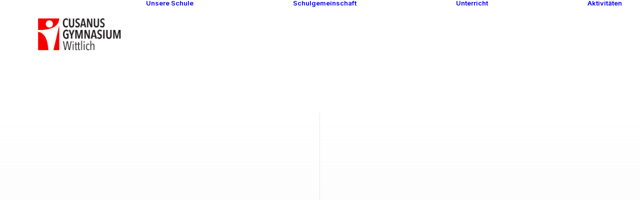

--- FILE ---
content_type: text/html; charset=UTF-8
request_url: https://www.cg-wittlich.eu/login-register-four/
body_size: 21839
content:
<!DOCTYPE html>
<html class="no-touch" lang="de" xmlns="http://www.w3.org/1999/xhtml">
<head>
<meta http-equiv="Content-Type" content="text/html; charset=UTF-8">
<meta name="viewport" content="width=device-width, initial-scale=1">
<link rel="profile" href="http://gmpg.org/xfn/11">
<link rel="pingback" href="https://www.cg-wittlich.eu/xmlrpc.php">
<title>Login/Register Four &#8211; CGW</title>
<meta name='robots' content='max-image-preview:large' />
<!-- Jetpack Site Verification Tags -->
<meta name="google-site-verification" content="P5-i4ETJvZu4sJ4uPhcQgBLFAYpXqtFeOCldxvcqQdE" />
<link rel='dns-prefetch' href='//www.cg-wittlich.eu' />
<link rel='dns-prefetch' href='//stats.wp.com' />
<link rel='dns-prefetch' href='//fonts.googleapis.com' />
<link rel='dns-prefetch' href='//v0.wordpress.com' />
<link rel="alternate" type="application/rss+xml" title="CGW &raquo; Feed" href="https://www.cg-wittlich.eu/feed/" />
<link rel="alternate" type="application/rss+xml" title="CGW &raquo; Kommentar-Feed" href="https://www.cg-wittlich.eu/comments/feed/" />
<link rel="alternate" title="oEmbed (JSON)" type="application/json+oembed" href="https://www.cg-wittlich.eu/wp-json/oembed/1.0/embed?url=https%3A%2F%2Fwww.cg-wittlich.eu%2Flogin-register-four%2F" />
<link rel="alternate" title="oEmbed (XML)" type="text/xml+oembed" href="https://www.cg-wittlich.eu/wp-json/oembed/1.0/embed?url=https%3A%2F%2Fwww.cg-wittlich.eu%2Flogin-register-four%2F&#038;format=xml" />
<style id='wp-img-auto-sizes-contain-inline-css' type='text/css'>
img:is([sizes=auto i],[sizes^="auto," i]){contain-intrinsic-size:3000px 1500px}
/*# sourceURL=wp-img-auto-sizes-contain-inline-css */
</style>
<style id='wp-emoji-styles-inline-css' type='text/css'>

	img.wp-smiley, img.emoji {
		display: inline !important;
		border: none !important;
		box-shadow: none !important;
		height: 1em !important;
		width: 1em !important;
		margin: 0 0.07em !important;
		vertical-align: -0.1em !important;
		background: none !important;
		padding: 0 !important;
	}
/*# sourceURL=wp-emoji-styles-inline-css */
</style>
<style id='wp-block-library-inline-css' type='text/css'>
:root{--wp-block-synced-color:#7a00df;--wp-block-synced-color--rgb:122,0,223;--wp-bound-block-color:var(--wp-block-synced-color);--wp-editor-canvas-background:#ddd;--wp-admin-theme-color:#007cba;--wp-admin-theme-color--rgb:0,124,186;--wp-admin-theme-color-darker-10:#006ba1;--wp-admin-theme-color-darker-10--rgb:0,107,160.5;--wp-admin-theme-color-darker-20:#005a87;--wp-admin-theme-color-darker-20--rgb:0,90,135;--wp-admin-border-width-focus:2px}@media (min-resolution:192dpi){:root{--wp-admin-border-width-focus:1.5px}}.wp-element-button{cursor:pointer}:root .has-very-light-gray-background-color{background-color:#eee}:root .has-very-dark-gray-background-color{background-color:#313131}:root .has-very-light-gray-color{color:#eee}:root .has-very-dark-gray-color{color:#313131}:root .has-vivid-green-cyan-to-vivid-cyan-blue-gradient-background{background:linear-gradient(135deg,#00d084,#0693e3)}:root .has-purple-crush-gradient-background{background:linear-gradient(135deg,#34e2e4,#4721fb 50%,#ab1dfe)}:root .has-hazy-dawn-gradient-background{background:linear-gradient(135deg,#faaca8,#dad0ec)}:root .has-subdued-olive-gradient-background{background:linear-gradient(135deg,#fafae1,#67a671)}:root .has-atomic-cream-gradient-background{background:linear-gradient(135deg,#fdd79a,#004a59)}:root .has-nightshade-gradient-background{background:linear-gradient(135deg,#330968,#31cdcf)}:root .has-midnight-gradient-background{background:linear-gradient(135deg,#020381,#2874fc)}:root{--wp--preset--font-size--normal:16px;--wp--preset--font-size--huge:42px}.has-regular-font-size{font-size:1em}.has-larger-font-size{font-size:2.625em}.has-normal-font-size{font-size:var(--wp--preset--font-size--normal)}.has-huge-font-size{font-size:var(--wp--preset--font-size--huge)}.has-text-align-center{text-align:center}.has-text-align-left{text-align:left}.has-text-align-right{text-align:right}.has-fit-text{white-space:nowrap!important}#end-resizable-editor-section{display:none}.aligncenter{clear:both}.items-justified-left{justify-content:flex-start}.items-justified-center{justify-content:center}.items-justified-right{justify-content:flex-end}.items-justified-space-between{justify-content:space-between}.screen-reader-text{border:0;clip-path:inset(50%);height:1px;margin:-1px;overflow:hidden;padding:0;position:absolute;width:1px;word-wrap:normal!important}.screen-reader-text:focus{background-color:#ddd;clip-path:none;color:#444;display:block;font-size:1em;height:auto;left:5px;line-height:normal;padding:15px 23px 14px;text-decoration:none;top:5px;width:auto;z-index:100000}html :where(.has-border-color){border-style:solid}html :where([style*=border-top-color]){border-top-style:solid}html :where([style*=border-right-color]){border-right-style:solid}html :where([style*=border-bottom-color]){border-bottom-style:solid}html :where([style*=border-left-color]){border-left-style:solid}html :where([style*=border-width]){border-style:solid}html :where([style*=border-top-width]){border-top-style:solid}html :where([style*=border-right-width]){border-right-style:solid}html :where([style*=border-bottom-width]){border-bottom-style:solid}html :where([style*=border-left-width]){border-left-style:solid}html :where(img[class*=wp-image-]){height:auto;max-width:100%}:where(figure){margin:0 0 1em}html :where(.is-position-sticky){--wp-admin--admin-bar--position-offset:var(--wp-admin--admin-bar--height,0px)}@media screen and (max-width:600px){html :where(.is-position-sticky){--wp-admin--admin-bar--position-offset:0px}}

/*# sourceURL=wp-block-library-inline-css */
</style><style id='global-styles-inline-css' type='text/css'>
:root{--wp--preset--aspect-ratio--square: 1;--wp--preset--aspect-ratio--4-3: 4/3;--wp--preset--aspect-ratio--3-4: 3/4;--wp--preset--aspect-ratio--3-2: 3/2;--wp--preset--aspect-ratio--2-3: 2/3;--wp--preset--aspect-ratio--16-9: 16/9;--wp--preset--aspect-ratio--9-16: 9/16;--wp--preset--color--black: #000000;--wp--preset--color--cyan-bluish-gray: #abb8c3;--wp--preset--color--white: #ffffff;--wp--preset--color--pale-pink: #f78da7;--wp--preset--color--vivid-red: #cf2e2e;--wp--preset--color--luminous-vivid-orange: #ff6900;--wp--preset--color--luminous-vivid-amber: #fcb900;--wp--preset--color--light-green-cyan: #7bdcb5;--wp--preset--color--vivid-green-cyan: #00d084;--wp--preset--color--pale-cyan-blue: #8ed1fc;--wp--preset--color--vivid-cyan-blue: #0693e3;--wp--preset--color--vivid-purple: #9b51e0;--wp--preset--gradient--vivid-cyan-blue-to-vivid-purple: linear-gradient(135deg,rgb(6,147,227) 0%,rgb(155,81,224) 100%);--wp--preset--gradient--light-green-cyan-to-vivid-green-cyan: linear-gradient(135deg,rgb(122,220,180) 0%,rgb(0,208,130) 100%);--wp--preset--gradient--luminous-vivid-amber-to-luminous-vivid-orange: linear-gradient(135deg,rgb(252,185,0) 0%,rgb(255,105,0) 100%);--wp--preset--gradient--luminous-vivid-orange-to-vivid-red: linear-gradient(135deg,rgb(255,105,0) 0%,rgb(207,46,46) 100%);--wp--preset--gradient--very-light-gray-to-cyan-bluish-gray: linear-gradient(135deg,rgb(238,238,238) 0%,rgb(169,184,195) 100%);--wp--preset--gradient--cool-to-warm-spectrum: linear-gradient(135deg,rgb(74,234,220) 0%,rgb(151,120,209) 20%,rgb(207,42,186) 40%,rgb(238,44,130) 60%,rgb(251,105,98) 80%,rgb(254,248,76) 100%);--wp--preset--gradient--blush-light-purple: linear-gradient(135deg,rgb(255,206,236) 0%,rgb(152,150,240) 100%);--wp--preset--gradient--blush-bordeaux: linear-gradient(135deg,rgb(254,205,165) 0%,rgb(254,45,45) 50%,rgb(107,0,62) 100%);--wp--preset--gradient--luminous-dusk: linear-gradient(135deg,rgb(255,203,112) 0%,rgb(199,81,192) 50%,rgb(65,88,208) 100%);--wp--preset--gradient--pale-ocean: linear-gradient(135deg,rgb(255,245,203) 0%,rgb(182,227,212) 50%,rgb(51,167,181) 100%);--wp--preset--gradient--electric-grass: linear-gradient(135deg,rgb(202,248,128) 0%,rgb(113,206,126) 100%);--wp--preset--gradient--midnight: linear-gradient(135deg,rgb(2,3,129) 0%,rgb(40,116,252) 100%);--wp--preset--font-size--small: 13px;--wp--preset--font-size--medium: 20px;--wp--preset--font-size--large: 36px;--wp--preset--font-size--x-large: 42px;--wp--preset--spacing--20: 0.44rem;--wp--preset--spacing--30: 0.67rem;--wp--preset--spacing--40: 1rem;--wp--preset--spacing--50: 1.5rem;--wp--preset--spacing--60: 2.25rem;--wp--preset--spacing--70: 3.38rem;--wp--preset--spacing--80: 5.06rem;--wp--preset--shadow--natural: 6px 6px 9px rgba(0, 0, 0, 0.2);--wp--preset--shadow--deep: 12px 12px 50px rgba(0, 0, 0, 0.4);--wp--preset--shadow--sharp: 6px 6px 0px rgba(0, 0, 0, 0.2);--wp--preset--shadow--outlined: 6px 6px 0px -3px rgb(255, 255, 255), 6px 6px rgb(0, 0, 0);--wp--preset--shadow--crisp: 6px 6px 0px rgb(0, 0, 0);}:where(.is-layout-flex){gap: 0.5em;}:where(.is-layout-grid){gap: 0.5em;}body .is-layout-flex{display: flex;}.is-layout-flex{flex-wrap: wrap;align-items: center;}.is-layout-flex > :is(*, div){margin: 0;}body .is-layout-grid{display: grid;}.is-layout-grid > :is(*, div){margin: 0;}:where(.wp-block-columns.is-layout-flex){gap: 2em;}:where(.wp-block-columns.is-layout-grid){gap: 2em;}:where(.wp-block-post-template.is-layout-flex){gap: 1.25em;}:where(.wp-block-post-template.is-layout-grid){gap: 1.25em;}.has-black-color{color: var(--wp--preset--color--black) !important;}.has-cyan-bluish-gray-color{color: var(--wp--preset--color--cyan-bluish-gray) !important;}.has-white-color{color: var(--wp--preset--color--white) !important;}.has-pale-pink-color{color: var(--wp--preset--color--pale-pink) !important;}.has-vivid-red-color{color: var(--wp--preset--color--vivid-red) !important;}.has-luminous-vivid-orange-color{color: var(--wp--preset--color--luminous-vivid-orange) !important;}.has-luminous-vivid-amber-color{color: var(--wp--preset--color--luminous-vivid-amber) !important;}.has-light-green-cyan-color{color: var(--wp--preset--color--light-green-cyan) !important;}.has-vivid-green-cyan-color{color: var(--wp--preset--color--vivid-green-cyan) !important;}.has-pale-cyan-blue-color{color: var(--wp--preset--color--pale-cyan-blue) !important;}.has-vivid-cyan-blue-color{color: var(--wp--preset--color--vivid-cyan-blue) !important;}.has-vivid-purple-color{color: var(--wp--preset--color--vivid-purple) !important;}.has-black-background-color{background-color: var(--wp--preset--color--black) !important;}.has-cyan-bluish-gray-background-color{background-color: var(--wp--preset--color--cyan-bluish-gray) !important;}.has-white-background-color{background-color: var(--wp--preset--color--white) !important;}.has-pale-pink-background-color{background-color: var(--wp--preset--color--pale-pink) !important;}.has-vivid-red-background-color{background-color: var(--wp--preset--color--vivid-red) !important;}.has-luminous-vivid-orange-background-color{background-color: var(--wp--preset--color--luminous-vivid-orange) !important;}.has-luminous-vivid-amber-background-color{background-color: var(--wp--preset--color--luminous-vivid-amber) !important;}.has-light-green-cyan-background-color{background-color: var(--wp--preset--color--light-green-cyan) !important;}.has-vivid-green-cyan-background-color{background-color: var(--wp--preset--color--vivid-green-cyan) !important;}.has-pale-cyan-blue-background-color{background-color: var(--wp--preset--color--pale-cyan-blue) !important;}.has-vivid-cyan-blue-background-color{background-color: var(--wp--preset--color--vivid-cyan-blue) !important;}.has-vivid-purple-background-color{background-color: var(--wp--preset--color--vivid-purple) !important;}.has-black-border-color{border-color: var(--wp--preset--color--black) !important;}.has-cyan-bluish-gray-border-color{border-color: var(--wp--preset--color--cyan-bluish-gray) !important;}.has-white-border-color{border-color: var(--wp--preset--color--white) !important;}.has-pale-pink-border-color{border-color: var(--wp--preset--color--pale-pink) !important;}.has-vivid-red-border-color{border-color: var(--wp--preset--color--vivid-red) !important;}.has-luminous-vivid-orange-border-color{border-color: var(--wp--preset--color--luminous-vivid-orange) !important;}.has-luminous-vivid-amber-border-color{border-color: var(--wp--preset--color--luminous-vivid-amber) !important;}.has-light-green-cyan-border-color{border-color: var(--wp--preset--color--light-green-cyan) !important;}.has-vivid-green-cyan-border-color{border-color: var(--wp--preset--color--vivid-green-cyan) !important;}.has-pale-cyan-blue-border-color{border-color: var(--wp--preset--color--pale-cyan-blue) !important;}.has-vivid-cyan-blue-border-color{border-color: var(--wp--preset--color--vivid-cyan-blue) !important;}.has-vivid-purple-border-color{border-color: var(--wp--preset--color--vivid-purple) !important;}.has-vivid-cyan-blue-to-vivid-purple-gradient-background{background: var(--wp--preset--gradient--vivid-cyan-blue-to-vivid-purple) !important;}.has-light-green-cyan-to-vivid-green-cyan-gradient-background{background: var(--wp--preset--gradient--light-green-cyan-to-vivid-green-cyan) !important;}.has-luminous-vivid-amber-to-luminous-vivid-orange-gradient-background{background: var(--wp--preset--gradient--luminous-vivid-amber-to-luminous-vivid-orange) !important;}.has-luminous-vivid-orange-to-vivid-red-gradient-background{background: var(--wp--preset--gradient--luminous-vivid-orange-to-vivid-red) !important;}.has-very-light-gray-to-cyan-bluish-gray-gradient-background{background: var(--wp--preset--gradient--very-light-gray-to-cyan-bluish-gray) !important;}.has-cool-to-warm-spectrum-gradient-background{background: var(--wp--preset--gradient--cool-to-warm-spectrum) !important;}.has-blush-light-purple-gradient-background{background: var(--wp--preset--gradient--blush-light-purple) !important;}.has-blush-bordeaux-gradient-background{background: var(--wp--preset--gradient--blush-bordeaux) !important;}.has-luminous-dusk-gradient-background{background: var(--wp--preset--gradient--luminous-dusk) !important;}.has-pale-ocean-gradient-background{background: var(--wp--preset--gradient--pale-ocean) !important;}.has-electric-grass-gradient-background{background: var(--wp--preset--gradient--electric-grass) !important;}.has-midnight-gradient-background{background: var(--wp--preset--gradient--midnight) !important;}.has-small-font-size{font-size: var(--wp--preset--font-size--small) !important;}.has-medium-font-size{font-size: var(--wp--preset--font-size--medium) !important;}.has-large-font-size{font-size: var(--wp--preset--font-size--large) !important;}.has-x-large-font-size{font-size: var(--wp--preset--font-size--x-large) !important;}
/*# sourceURL=global-styles-inline-css */
</style>

<style id='classic-theme-styles-inline-css' type='text/css'>
/*! This file is auto-generated */
.wp-block-button__link{color:#fff;background-color:#32373c;border-radius:9999px;box-shadow:none;text-decoration:none;padding:calc(.667em + 2px) calc(1.333em + 2px);font-size:1.125em}.wp-block-file__button{background:#32373c;color:#fff;text-decoration:none}
/*# sourceURL=/wp-includes/css/classic-themes.min.css */
</style>
<link rel='stylesheet' id='uncodefont-google-css' href='//fonts.googleapis.com/css?family=Lora%3Aregular%2Citalic%2C700%2C700italic%7CRoboto+Condensed%3A300%2C300italic%2Cregular%2Citalic%2C700%2C700italic%7CCormorant%3A300%2C300italic%2Cregular%2Citalic%2C500%2C500italic%2C600%2C600italic%2C700%2C700italic%7CInter%3A100%2C200%2C300%2Cregular%2C500%2C600%2C700%2C800%2C900%7CDM+Sans%3Aregular%2Citalic%2C500%2C500italic%2C700%2C700italic%7CRoboto+Mono%3A100%2C200%2C300%2Cregular%2C500%2C600%2C700%2C100italic%2C200italic%2C300italic%2Citalic%2C500italic%2C600italic%2C700italic%7CJost%3A100%2C200%2C300%2Cregular%2C500%2C600%2C700%2C800%2C900%2C100italic%2C200italic%2C300italic%2Citalic%2C500italic%2C600italic%2C700italic%2C800italic%2C900italic%7CSpace+Grotesk%3A300%2Cregular%2C500%2C600%2C700%7CUrbanist%3A100%2C200%2C300%2Cregular%2C500%2C600%2C700%2C800%2C900%2C100italic%2C200italic%2C300italic%2Citalic%2C500italic%2C600italic%2C700italic%2C800italic%2C900italic&#038;subset=vietnamese%2Ccyrillic%2Clatin%2Ccyrillic-ext%2Clatin-ext%2Cgreek%2Cgreek-ext&#038;ver=2.10.4' type='text/css' media='all' />
<link rel='stylesheet' id='uncode-style-css' href='https://www.cg-wittlich.eu/wp-content/cache/background-css/1/www.cg-wittlich.eu/wp-content/themes/uncode/library/css/style.css?ver=490441284&wpr_t=1769771831' type='text/css' media='all' />
<style id='uncode-style-inline-css' type='text/css'>

@media (min-width: 960px) { 
		.limit-width { max-width: 1200px; margin: auto;}
		.menu-container:not(.grid-filters) .menu-horizontal ul.menu-smart .megamenu-block-wrapper > .vc_row[data-parent="true"].limit-width:not(.row-parent-limit) { max-width: calc(1200px - 72px); }
		}
body.menu-custom-padding .col-lg-0.logo-container, body.menu-custom-padding .col-lg-2.logo-container, body.menu-custom-padding .col-lg-12 .logo-container, body.menu-custom-padding .col-lg-4.logo-container { padding-top: 36px; padding-bottom: 36px; }
body.menu-custom-padding .col-lg-0.logo-container.shrinked, body.menu-custom-padding .col-lg-2.logo-container.shrinked, body.menu-custom-padding .col-lg-12 .logo-container.shrinked, body.menu-custom-padding .col-lg-4.logo-container.shrinked { padding-top: 27px; padding-bottom: 27px; }
@media (max-width: 959px) { body.menu-custom-padding .menu-container .logo-container { padding-top: 27px !important; padding-bottom: 27px !important; } }
#changer-back-color { transition: background-color 1000ms cubic-bezier(0.25, 1, 0.5, 1) !important; } #changer-back-color > div { transition: opacity 1000ms cubic-bezier(0.25, 1, 0.5, 1) !important; } body.bg-changer-init.disable-hover .main-wrapper .style-light,  body.bg-changer-init.disable-hover .main-wrapper .style-light h1,  body.bg-changer-init.disable-hover .main-wrapper .style-light h2, body.bg-changer-init.disable-hover .main-wrapper .style-light h3, body.bg-changer-init.disable-hover .main-wrapper .style-light h4, body.bg-changer-init.disable-hover .main-wrapper .style-light h5, body.bg-changer-init.disable-hover .main-wrapper .style-light h6, body.bg-changer-init.disable-hover .main-wrapper .style-light a, body.bg-changer-init.disable-hover .main-wrapper .style-dark, body.bg-changer-init.disable-hover .main-wrapper .style-dark h1, body.bg-changer-init.disable-hover .main-wrapper .style-dark h2, body.bg-changer-init.disable-hover .main-wrapper .style-dark h3, body.bg-changer-init.disable-hover .main-wrapper .style-dark h4, body.bg-changer-init.disable-hover .main-wrapper .style-dark h5, body.bg-changer-init.disable-hover .main-wrapper .style-dark h6, body.bg-changer-init.disable-hover .main-wrapper .style-dark a { transition: color 1000ms cubic-bezier(0.25, 1, 0.5, 1) !important; }
/*# sourceURL=uncode-style-inline-css */
</style>
<link rel='stylesheet' id='uncode-icons-css' href='https://www.cg-wittlich.eu/wp-content/themes/uncode/library/css/uncode-icons.css?ver=490441284' type='text/css' media='all' />
<link rel='stylesheet' id='uncode-custom-style-css' href='https://www.cg-wittlich.eu/wp-content/themes/uncode/library/css/style-custom.css?ver=490441284' type='text/css' media='all' />
<link rel='stylesheet' id='child-style-css' href='https://www.cg-wittlich.eu/wp-content/themes/uncode-child/style.css?ver=417114971' type='text/css' media='all' />
<script type="text/javascript" src="/wp-content/themes/uncode/library/js/ai-uncode.js" id="uncodeAI" data-home="/" data-path="/" data-breakpoints-images="258,516,720,1032,1440,1920,2064,2880" id="ai-uncode-js"></script>
<script type="text/javascript" id="uncode-init-js-extra">
/* <![CDATA[ */
var SiteParameters = {"days":"days","hours":"hours","minutes":"minutes","seconds":"seconds","constant_scroll":"on","scroll_speed":"12.25","parallax_factor":"0.1","loading":"Loading\u2026","slide_name":"slide","slide_footer":"footer","ajax_url":"https://www.cg-wittlich.eu/wp-admin/admin-ajax.php","nonce_adaptive_images":"d42a6f27e2","nonce_srcset_async":"0203b7d3bd","enable_debug":"","block_mobile_videos":"","is_frontend_editor":"","main_width":["1200","px"],"mobile_parallax_allowed":"","listen_for_screen_update":"1","wireframes_plugin_active":"1","sticky_elements":"on","resize_quality":"70","register_metadata":"","bg_changer_time":"1000","update_wc_fragments":"1","optimize_shortpixel_image":"","menu_mobile_offcanvas_gap":"45","custom_cursor_selector":"[href], .trigger-overlay, .owl-next, .owl-prev, .owl-dot, input[type=\"submit\"], input[type=\"checkbox\"], button[type=\"submit\"], a[class^=\"ilightbox\"], .ilightbox-thumbnail, .ilightbox-prev, .ilightbox-next, .overlay-close, .unmodal-close, .qty-inset \u003E span, .share-button li, .uncode-post-titles .tmb.tmb-click-area, .btn-link, .tmb-click-row .t-inside, .lg-outer button, .lg-thumb img, a[data-lbox], .uncode-close-offcanvas-overlay, .uncode-nav-next, .uncode-nav-prev, .uncode-nav-index","mobile_parallax_animation":"","lbox_enhanced":"1","native_media_player":"","vimeoPlayerParams":"?autoplay=0","ajax_filter_key_search":"key","ajax_filter_key_unfilter":"unfilter","index_pagination_disable_scroll":"","index_pagination_scroll_to":"","uncode_wc_popup_cart_qty":"","disable_hover_hack":"","uncode_nocookie":"","menuHideOnClick":"1","menuShowOnClick":"","smoothScroll":"on","smoothScrollDisableHover":"","smoothScrollQuery":"960","uncode_force_onepage_dots":"","uncode_smooth_scroll_safe":"","uncode_lb_add_galleries":", .gallery","uncode_lb_add_items":", .gallery .gallery-item a","uncode_prev_label":"Previous","uncode_next_label":"Next","uncode_slide_label":"Slide","uncode_share_label":"Share on %","uncode_has_ligatures":"","uncode_is_accessible":"","uncode_carousel_itemSelector":"*:not(.hidden)","uncode_adaptive":"1","ai_breakpoints":"258,516,720,1032,1440,1920,2064,2880","uncode_limit_width":"1200px"};
//# sourceURL=uncode-init-js-extra
/* ]]> */
</script>
<script type="text/javascript" src="https://www.cg-wittlich.eu/wp-content/themes/uncode/library/js/init.js?ver=490441284" id="uncode-init-js"></script>
<script type="text/javascript" src="https://www.cg-wittlich.eu/wp-includes/js/jquery/jquery.min.js?ver=3.7.1" id="jquery-core-js"></script>
<script type="text/javascript" src="https://www.cg-wittlich.eu/wp-includes/js/jquery/jquery-migrate.min.js?ver=3.4.1" id="jquery-migrate-js"></script>
<script></script><link rel="https://api.w.org/" href="https://www.cg-wittlich.eu/wp-json/" /><link rel="alternate" title="JSON" type="application/json" href="https://www.cg-wittlich.eu/wp-json/wp/v2/pages/85184" /><link rel="EditURI" type="application/rsd+xml" title="RSD" href="https://www.cg-wittlich.eu/xmlrpc.php?rsd" />
<meta name="generator" content="WordPress 6.9" />
<link rel="canonical" href="https://www.cg-wittlich.eu/login-register-four/" />
<link rel='shortlink' href='https://wp.me/P3Zvpa-m9W' />
	<style>img#wpstats{display:none}</style>
		
<!-- Jetpack Open Graph Tags -->
<meta property="og:type" content="article" />
<meta property="og:title" content="Login/Register Four" />
<meta property="og:url" content="https://www.cg-wittlich.eu/login-register-four/" />
<meta property="og:description" content="Besuche den Beitrag für mehr Info." />
<meta property="article:published_time" content="2020-06-15T08:47:38+00:00" />
<meta property="article:modified_time" content="2020-06-15T08:47:38+00:00" />
<meta property="og:site_name" content="CGW" />
<meta property="og:image" content="https://s0.wp.com/i/blank.jpg" />
<meta property="og:image:width" content="200" />
<meta property="og:image:height" content="200" />
<meta property="og:image:alt" content="" />
<meta property="og:locale" content="de_DE" />
<meta name="twitter:text:title" content="Login/Register Four" />
<meta name="twitter:card" content="summary" />
<meta name="twitter:description" content="Besuche den Beitrag für mehr Info." />

<!-- End Jetpack Open Graph Tags -->
<noscript><style> .wpb_animate_when_almost_visible { opacity: 1; }</style></noscript><noscript><style id="rocket-lazyload-nojs-css">.rll-youtube-player, [data-lazy-src]{display:none !important;}</style></noscript><style id="wpr-lazyload-bg-container"></style><style id="wpr-lazyload-bg-exclusion"></style>
<noscript>
<style id="wpr-lazyload-bg-nostyle">.ilightbox-loader.black div{--wpr-bg-30f11166-6512-4105-b9df-1a5abc67322b: url('https://www.cg-wittlich.eu/wp-content/themes/uncode/library/img/oval-anim-dark.svg');}.ilightbox-holder.black .ilightbox-alert{--wpr-bg-2a111dec-0f63-456a-b007-1d5a57ef854d: url('https://www.cg-wittlich.eu/wp-content/themes/uncode/library/img/ilightbox/black-skin/alert.png');}.ilightbox-toolbar.black a{--wpr-bg-85c08edc-c53a-4456-9890-74ad95143871: url('https://www.cg-wittlich.eu/wp-content/themes/uncode/library/img/ilightbox/black-skin/buttons.png');}.ilightbox-thumbnails.black .ilightbox-thumbnails-grid .ilightbox-thumbnail .ilightbox-thumbnail-video{--wpr-bg-3ff244e7-c1de-4811-bb63-d78ce7e18fdd: url('https://www.cg-wittlich.eu/wp-content/themes/uncode/library/img/ilightbox/black-skin/thumb-overlay-play.png');}.ilightbox-button.ilightbox-next-button.black,
.ilightbox-button.ilightbox-prev-button.black{--wpr-bg-e8af67a6-8948-40b1-9662-4307065529e4: url('https://www.cg-wittlich.eu/wp-content/themes/uncode/library/img/ilightbox/black-skin/arrows_vertical.png');}.ilightbox-loader.white div{--wpr-bg-75152294-154d-4e24-91fd-c95c4e9ca6f8: url('https://www.cg-wittlich.eu/wp-content/themes/uncode/library/img/oval-anim-light.svg');}.ilightbox-holder.white .ilightbox-alert{--wpr-bg-33d844bc-17eb-4262-ba4d-0a5a085758f8: url('https://www.cg-wittlich.eu/wp-content/themes/uncode/library/img/ilightbox/white-skin/alert.png');}.ilightbox-toolbar.white a{--wpr-bg-998b273a-f9b7-41cf-8dee-6539b51056fb: url('https://www.cg-wittlich.eu/wp-content/themes/uncode/library/img/ilightbox/white-skin/buttons.png');}.ilightbox-thumbnails.white .ilightbox-thumbnails-grid .ilightbox-thumbnail .ilightbox-thumbnail-video{--wpr-bg-55fe9e4e-0875-4ff7-b3d5-05cde002a83f: url('https://www.cg-wittlich.eu/wp-content/themes/uncode/library/img/ilightbox/white-skin/thumb-overlay-play.png');}.ilightbox-button.ilightbox-next-button.white,
.ilightbox-button.ilightbox-prev-button.white{--wpr-bg-5d571fe2-8ea0-4977-a162-16bb62a02934: url('https://www.cg-wittlich.eu/wp-content/themes/uncode/library/img/ilightbox/white-skin/arrows_vertical.png');}.lg-outer .lg-item:not(.lg-start-end-progress){--wpr-bg-3f68e66a-99d1-4bc6-b562-959aa02ba183: url('https://www.cg-wittlich.eu/wp-content/themes/uncode/library/img/oval-anim-dark.svg');}.lg-thumb-item.thumbnail-video::after{--wpr-bg-6adb33f2-5813-4c54-ac57-f9629066411f: url('https://www.cg-wittlich.eu/wp-content/themes/uncode/library/img/ilightbox/black-skin/thumb-overlay-play.png');}.owl-carousel .owl-video-play-icon{--wpr-bg-7704634c-344e-4e74-b3cd-74fd8489664b: url('https://www.cg-wittlich.eu/wp-content/themes/uncode/library/css/owl.video.play.png');}.grid-general-light .grid-wrapper.grid-loading:before{--wpr-bg-bb3691a0-a3c5-450e-8ee0-bc4bd6b2d0a1: url('https://www.cg-wittlich.eu/wp-content/themes/uncode/library/img/oval-anim-light.svg');}.grid-general-dark .grid-wrapper.grid-loading:before{--wpr-bg-ccff3a18-884a-4156-a6f2-68f2c8aed3ac: url('https://www.cg-wittlich.eu/wp-content/themes/uncode/library/img/oval-anim-dark.svg');}.grid-general-light .loadmore-icon:before{--wpr-bg-32751e73-2a4b-4b61-a230-589bfe39b830: url('https://www.cg-wittlich.eu/wp-content/themes/uncode/library/img/oval-anim-light.svg');}.grid-general-dark .loadmore-icon:before{--wpr-bg-444d39bb-3a35-49b3-91f3-de81ea486c72: url('https://www.cg-wittlich.eu/wp-content/themes/uncode/library/img/oval-anim-dark.svg');}.ilightbox-holder .ilightbox-container .ilightbox-social ul li.facebook a{--wpr-bg-f9d9fa4d-939e-47f6-b669-f0e08bb28ecd: url('https://www.cg-wittlich.eu/wp-content/themes/uncode/library/img/ilightbox/social_icons/facebook_16.png');}.ilightbox-holder .ilightbox-container .ilightbox-social ul li.digg a{--wpr-bg-a06d486f-ef70-4a52-8593-829a11af7048: url('https://www.cg-wittlich.eu/wp-content/themes/uncode/library/img/ilightbox/social_icons/digg_16.png');}.ilightbox-holder .ilightbox-container .ilightbox-social ul li.twitter a{--wpr-bg-65426f76-f2f6-46bd-ab75-636f72da1c54: url('https://www.cg-wittlich.eu/wp-content/themes/uncode/library/img/ilightbox/social_icons/twitter_16.png');}.ilightbox-holder .ilightbox-container .ilightbox-social ul li.reddit a{--wpr-bg-5ac22795-772d-4585-81b1-1a929ea0eedb: url('https://www.cg-wittlich.eu/wp-content/themes/uncode/library/img/ilightbox/social_icons/reddit_16.png');}.isMobile .ilightbox-toolbar.black a.ilightbox-fullscreen{--wpr-bg-e05fe135-fecb-4133-af83-4e59a4c485ae: url('https://www.cg-wittlich.eu/wp-content/themes/uncode/library/img/ilightbox/black-skin/fullscreen-icon-64.png');}.isMobile .ilightbox-toolbar.black a.ilightbox-close{--wpr-bg-76ee47a3-6d1a-4c8c-a6e1-2ce182758de4: url('https://www.cg-wittlich.eu/wp-content/themes/uncode/library/img/ilightbox/black-skin/x-mark-icon-64.png');}.isMobile .ilightbox-toolbar.black a.ilightbox-next-button{--wpr-bg-d932ab53-f1ec-44b8-8299-4bb307e1537a: url('https://www.cg-wittlich.eu/wp-content/themes/uncode/library/img/ilightbox/black-skin/arrow-next-icon-64.png');}.isMobile .ilightbox-toolbar.black a.ilightbox-prev-button{--wpr-bg-09da846b-7ced-4ad7-984f-ba0c7c4d93c3: url('https://www.cg-wittlich.eu/wp-content/themes/uncode/library/img/ilightbox/black-skin/arrow-prev-icon-64.png');}.isMobile .ilightbox-toolbar.black a.ilightbox-play{--wpr-bg-7bd2002c-9bb7-4fc7-bffb-735544bbe55b: url('https://www.cg-wittlich.eu/wp-content/themes/uncode/library/img/ilightbox/black-skin/play-icon-64.png');}.isMobile .ilightbox-toolbar.black a.ilightbox-pause{--wpr-bg-62689f94-4f1d-4a8e-8a6d-b44559aa887d: url('https://www.cg-wittlich.eu/wp-content/themes/uncode/library/img/ilightbox/black-skin/pause-icon-64.png');}.ilightbox-button.ilightbox-next-button.black.horizontal,
.ilightbox-button.ilightbox-prev-button.black.horizontal{--wpr-bg-7cbcf3c0-c83f-4dbd-abe1-987a90493528: url('https://www.cg-wittlich.eu/wp-content/themes/uncode/library/img/ilightbox/black-skin/arrows_horizontal.png');}.isMobile .ilightbox-toolbar.white a.ilightbox-fullscreen{--wpr-bg-2f972914-2b53-4ac8-965f-62259c52b941: url('https://www.cg-wittlich.eu/wp-content/themes/uncode/library/img/ilightbox/white-skin/fullscreen-icon-64.png');}.isMobile .ilightbox-toolbar.white a.ilightbox-close{--wpr-bg-186c113a-743f-4508-afa7-73802fc54829: url('https://www.cg-wittlich.eu/wp-content/themes/uncode/library/img/ilightbox/white-skin/x-mark-icon-64.png');}.isMobile .ilightbox-toolbar.white a.ilightbox-next-button{--wpr-bg-33303b43-7fdd-414f-abcb-f9504cd3b078: url('https://www.cg-wittlich.eu/wp-content/themes/uncode/library/img/ilightbox/white-skin/arrow-next-icon-64.png');}.isMobile .ilightbox-toolbar.white a.ilightbox-next-button.disabled{--wpr-bg-34ef4426-c575-46e5-b436-c95d957c292b: url('https://www.cg-wittlich.eu/wp-content/themes/uncode/library/img/ilightbox/white-skin/arrow-next-icon-64.png');}.isMobile .ilightbox-toolbar.white a.ilightbox-prev-button{--wpr-bg-851a0c2f-83c1-48ca-9b1f-f3ffa6cf4057: url('https://www.cg-wittlich.eu/wp-content/themes/uncode/library/img/ilightbox/white-skin/arrow-prev-icon-64.png');}.isMobile .ilightbox-toolbar.white a.ilightbox-prev-button.disabled{--wpr-bg-28f4826f-4320-439b-a3f7-39af07eeb947: url('https://www.cg-wittlich.eu/wp-content/themes/uncode/library/img/ilightbox/white-skin/arrow-prev-icon-64.png');}.isMobile .ilightbox-toolbar.white a.ilightbox-play{--wpr-bg-8d4c51f9-ab2a-40f2-a34a-4a6edb510e95: url('https://www.cg-wittlich.eu/wp-content/themes/uncode/library/img/ilightbox/white-skin/play-icon-64.png');}.isMobile .ilightbox-toolbar.white a.ilightbox-pause{--wpr-bg-d6ba6f25-7e59-4a0e-a38e-b9a4c68e25c3: url('https://www.cg-wittlich.eu/wp-content/themes/uncode/library/img/ilightbox/white-skin/pause-icon-64.png');}.ilightbox-button.ilightbox-next-button.white.horizontal,
.ilightbox-button.ilightbox-prev-button.white.horizontal{--wpr-bg-b1c935af-fde9-4cbc-a91d-6c9db304dbbe: url('https://www.cg-wittlich.eu/wp-content/themes/uncode/library/img/ilightbox/white-skin/arrows_horizontal.png');}.mejs-overlay-loading:before{--wpr-bg-be2d9cdc-4848-4ae3-98ea-1902d6b3501a: url('https://www.cg-wittlich.eu/wp-content/themes/uncode/library/img/oval-anim-dark.svg');}.style-light#search_results_activity_indicator{--wpr-bg-39c36f15-149d-4b03-a3bb-c1cace29010f: url('https://www.cg-wittlich.eu/wp-content/themes/uncode/library/img/oval-anim-light.svg');}.style-dark#search_results_activity_indicator{--wpr-bg-dd6650b6-46f9-4076-ac9c-c78029719608: url('https://www.cg-wittlich.eu/wp-content/themes/uncode/library/img/oval-anim-dark.svg');}.unmodal-overlay.loading:before{--wpr-bg-ce707cc4-ea4e-40ad-bc0d-5d30a9b75189: url('https://www.cg-wittlich.eu/wp-content/themes/uncode/library/img/oval-anim-dark.svg');}</style>
</noscript>
<script type="application/javascript">const rocket_pairs = [{"selector":".ilightbox-loader.black div","style":".ilightbox-loader.black div{--wpr-bg-30f11166-6512-4105-b9df-1a5abc67322b: url('https:\/\/www.cg-wittlich.eu\/wp-content\/themes\/uncode\/library\/img\/oval-anim-dark.svg');}","hash":"30f11166-6512-4105-b9df-1a5abc67322b","url":"https:\/\/www.cg-wittlich.eu\/wp-content\/themes\/uncode\/library\/img\/oval-anim-dark.svg"},{"selector":".ilightbox-holder.black .ilightbox-alert","style":".ilightbox-holder.black .ilightbox-alert{--wpr-bg-2a111dec-0f63-456a-b007-1d5a57ef854d: url('https:\/\/www.cg-wittlich.eu\/wp-content\/themes\/uncode\/library\/img\/ilightbox\/black-skin\/alert.png');}","hash":"2a111dec-0f63-456a-b007-1d5a57ef854d","url":"https:\/\/www.cg-wittlich.eu\/wp-content\/themes\/uncode\/library\/img\/ilightbox\/black-skin\/alert.png"},{"selector":".ilightbox-toolbar.black a","style":".ilightbox-toolbar.black a{--wpr-bg-85c08edc-c53a-4456-9890-74ad95143871: url('https:\/\/www.cg-wittlich.eu\/wp-content\/themes\/uncode\/library\/img\/ilightbox\/black-skin\/buttons.png');}","hash":"85c08edc-c53a-4456-9890-74ad95143871","url":"https:\/\/www.cg-wittlich.eu\/wp-content\/themes\/uncode\/library\/img\/ilightbox\/black-skin\/buttons.png"},{"selector":".ilightbox-thumbnails.black .ilightbox-thumbnails-grid .ilightbox-thumbnail .ilightbox-thumbnail-video","style":".ilightbox-thumbnails.black .ilightbox-thumbnails-grid .ilightbox-thumbnail .ilightbox-thumbnail-video{--wpr-bg-3ff244e7-c1de-4811-bb63-d78ce7e18fdd: url('https:\/\/www.cg-wittlich.eu\/wp-content\/themes\/uncode\/library\/img\/ilightbox\/black-skin\/thumb-overlay-play.png');}","hash":"3ff244e7-c1de-4811-bb63-d78ce7e18fdd","url":"https:\/\/www.cg-wittlich.eu\/wp-content\/themes\/uncode\/library\/img\/ilightbox\/black-skin\/thumb-overlay-play.png"},{"selector":".ilightbox-button.ilightbox-next-button.black,\n.ilightbox-button.ilightbox-prev-button.black","style":".ilightbox-button.ilightbox-next-button.black,\n.ilightbox-button.ilightbox-prev-button.black{--wpr-bg-e8af67a6-8948-40b1-9662-4307065529e4: url('https:\/\/www.cg-wittlich.eu\/wp-content\/themes\/uncode\/library\/img\/ilightbox\/black-skin\/arrows_vertical.png');}","hash":"e8af67a6-8948-40b1-9662-4307065529e4","url":"https:\/\/www.cg-wittlich.eu\/wp-content\/themes\/uncode\/library\/img\/ilightbox\/black-skin\/arrows_vertical.png"},{"selector":".ilightbox-loader.white div","style":".ilightbox-loader.white div{--wpr-bg-75152294-154d-4e24-91fd-c95c4e9ca6f8: url('https:\/\/www.cg-wittlich.eu\/wp-content\/themes\/uncode\/library\/img\/oval-anim-light.svg');}","hash":"75152294-154d-4e24-91fd-c95c4e9ca6f8","url":"https:\/\/www.cg-wittlich.eu\/wp-content\/themes\/uncode\/library\/img\/oval-anim-light.svg"},{"selector":".ilightbox-holder.white .ilightbox-alert","style":".ilightbox-holder.white .ilightbox-alert{--wpr-bg-33d844bc-17eb-4262-ba4d-0a5a085758f8: url('https:\/\/www.cg-wittlich.eu\/wp-content\/themes\/uncode\/library\/img\/ilightbox\/white-skin\/alert.png');}","hash":"33d844bc-17eb-4262-ba4d-0a5a085758f8","url":"https:\/\/www.cg-wittlich.eu\/wp-content\/themes\/uncode\/library\/img\/ilightbox\/white-skin\/alert.png"},{"selector":".ilightbox-toolbar.white a","style":".ilightbox-toolbar.white a{--wpr-bg-998b273a-f9b7-41cf-8dee-6539b51056fb: url('https:\/\/www.cg-wittlich.eu\/wp-content\/themes\/uncode\/library\/img\/ilightbox\/white-skin\/buttons.png');}","hash":"998b273a-f9b7-41cf-8dee-6539b51056fb","url":"https:\/\/www.cg-wittlich.eu\/wp-content\/themes\/uncode\/library\/img\/ilightbox\/white-skin\/buttons.png"},{"selector":".ilightbox-thumbnails.white .ilightbox-thumbnails-grid .ilightbox-thumbnail .ilightbox-thumbnail-video","style":".ilightbox-thumbnails.white .ilightbox-thumbnails-grid .ilightbox-thumbnail .ilightbox-thumbnail-video{--wpr-bg-55fe9e4e-0875-4ff7-b3d5-05cde002a83f: url('https:\/\/www.cg-wittlich.eu\/wp-content\/themes\/uncode\/library\/img\/ilightbox\/white-skin\/thumb-overlay-play.png');}","hash":"55fe9e4e-0875-4ff7-b3d5-05cde002a83f","url":"https:\/\/www.cg-wittlich.eu\/wp-content\/themes\/uncode\/library\/img\/ilightbox\/white-skin\/thumb-overlay-play.png"},{"selector":".ilightbox-button.ilightbox-next-button.white,\n.ilightbox-button.ilightbox-prev-button.white","style":".ilightbox-button.ilightbox-next-button.white,\n.ilightbox-button.ilightbox-prev-button.white{--wpr-bg-5d571fe2-8ea0-4977-a162-16bb62a02934: url('https:\/\/www.cg-wittlich.eu\/wp-content\/themes\/uncode\/library\/img\/ilightbox\/white-skin\/arrows_vertical.png');}","hash":"5d571fe2-8ea0-4977-a162-16bb62a02934","url":"https:\/\/www.cg-wittlich.eu\/wp-content\/themes\/uncode\/library\/img\/ilightbox\/white-skin\/arrows_vertical.png"},{"selector":".lg-outer .lg-item:not(.lg-start-end-progress)","style":".lg-outer .lg-item:not(.lg-start-end-progress){--wpr-bg-3f68e66a-99d1-4bc6-b562-959aa02ba183: url('https:\/\/www.cg-wittlich.eu\/wp-content\/themes\/uncode\/library\/img\/oval-anim-dark.svg');}","hash":"3f68e66a-99d1-4bc6-b562-959aa02ba183","url":"https:\/\/www.cg-wittlich.eu\/wp-content\/themes\/uncode\/library\/img\/oval-anim-dark.svg"},{"selector":".lg-thumb-item.thumbnail-video","style":".lg-thumb-item.thumbnail-video::after{--wpr-bg-6adb33f2-5813-4c54-ac57-f9629066411f: url('https:\/\/www.cg-wittlich.eu\/wp-content\/themes\/uncode\/library\/img\/ilightbox\/black-skin\/thumb-overlay-play.png');}","hash":"6adb33f2-5813-4c54-ac57-f9629066411f","url":"https:\/\/www.cg-wittlich.eu\/wp-content\/themes\/uncode\/library\/img\/ilightbox\/black-skin\/thumb-overlay-play.png"},{"selector":".owl-carousel .owl-video-play-icon","style":".owl-carousel .owl-video-play-icon{--wpr-bg-7704634c-344e-4e74-b3cd-74fd8489664b: url('https:\/\/www.cg-wittlich.eu\/wp-content\/themes\/uncode\/library\/css\/owl.video.play.png');}","hash":"7704634c-344e-4e74-b3cd-74fd8489664b","url":"https:\/\/www.cg-wittlich.eu\/wp-content\/themes\/uncode\/library\/css\/owl.video.play.png"},{"selector":".grid-general-light .grid-wrapper.grid-loading","style":".grid-general-light .grid-wrapper.grid-loading:before{--wpr-bg-bb3691a0-a3c5-450e-8ee0-bc4bd6b2d0a1: url('https:\/\/www.cg-wittlich.eu\/wp-content\/themes\/uncode\/library\/img\/oval-anim-light.svg');}","hash":"bb3691a0-a3c5-450e-8ee0-bc4bd6b2d0a1","url":"https:\/\/www.cg-wittlich.eu\/wp-content\/themes\/uncode\/library\/img\/oval-anim-light.svg"},{"selector":".grid-general-dark .grid-wrapper.grid-loading","style":".grid-general-dark .grid-wrapper.grid-loading:before{--wpr-bg-ccff3a18-884a-4156-a6f2-68f2c8aed3ac: url('https:\/\/www.cg-wittlich.eu\/wp-content\/themes\/uncode\/library\/img\/oval-anim-dark.svg');}","hash":"ccff3a18-884a-4156-a6f2-68f2c8aed3ac","url":"https:\/\/www.cg-wittlich.eu\/wp-content\/themes\/uncode\/library\/img\/oval-anim-dark.svg"},{"selector":".grid-general-light .loadmore-icon","style":".grid-general-light .loadmore-icon:before{--wpr-bg-32751e73-2a4b-4b61-a230-589bfe39b830: url('https:\/\/www.cg-wittlich.eu\/wp-content\/themes\/uncode\/library\/img\/oval-anim-light.svg');}","hash":"32751e73-2a4b-4b61-a230-589bfe39b830","url":"https:\/\/www.cg-wittlich.eu\/wp-content\/themes\/uncode\/library\/img\/oval-anim-light.svg"},{"selector":".grid-general-dark .loadmore-icon","style":".grid-general-dark .loadmore-icon:before{--wpr-bg-444d39bb-3a35-49b3-91f3-de81ea486c72: url('https:\/\/www.cg-wittlich.eu\/wp-content\/themes\/uncode\/library\/img\/oval-anim-dark.svg');}","hash":"444d39bb-3a35-49b3-91f3-de81ea486c72","url":"https:\/\/www.cg-wittlich.eu\/wp-content\/themes\/uncode\/library\/img\/oval-anim-dark.svg"},{"selector":".ilightbox-holder .ilightbox-container .ilightbox-social ul li.facebook a","style":".ilightbox-holder .ilightbox-container .ilightbox-social ul li.facebook a{--wpr-bg-f9d9fa4d-939e-47f6-b669-f0e08bb28ecd: url('https:\/\/www.cg-wittlich.eu\/wp-content\/themes\/uncode\/library\/img\/ilightbox\/social_icons\/facebook_16.png');}","hash":"f9d9fa4d-939e-47f6-b669-f0e08bb28ecd","url":"https:\/\/www.cg-wittlich.eu\/wp-content\/themes\/uncode\/library\/img\/ilightbox\/social_icons\/facebook_16.png"},{"selector":".ilightbox-holder .ilightbox-container .ilightbox-social ul li.digg a","style":".ilightbox-holder .ilightbox-container .ilightbox-social ul li.digg a{--wpr-bg-a06d486f-ef70-4a52-8593-829a11af7048: url('https:\/\/www.cg-wittlich.eu\/wp-content\/themes\/uncode\/library\/img\/ilightbox\/social_icons\/digg_16.png');}","hash":"a06d486f-ef70-4a52-8593-829a11af7048","url":"https:\/\/www.cg-wittlich.eu\/wp-content\/themes\/uncode\/library\/img\/ilightbox\/social_icons\/digg_16.png"},{"selector":".ilightbox-holder .ilightbox-container .ilightbox-social ul li.twitter a","style":".ilightbox-holder .ilightbox-container .ilightbox-social ul li.twitter a{--wpr-bg-65426f76-f2f6-46bd-ab75-636f72da1c54: url('https:\/\/www.cg-wittlich.eu\/wp-content\/themes\/uncode\/library\/img\/ilightbox\/social_icons\/twitter_16.png');}","hash":"65426f76-f2f6-46bd-ab75-636f72da1c54","url":"https:\/\/www.cg-wittlich.eu\/wp-content\/themes\/uncode\/library\/img\/ilightbox\/social_icons\/twitter_16.png"},{"selector":".ilightbox-holder .ilightbox-container .ilightbox-social ul li.reddit a","style":".ilightbox-holder .ilightbox-container .ilightbox-social ul li.reddit a{--wpr-bg-5ac22795-772d-4585-81b1-1a929ea0eedb: url('https:\/\/www.cg-wittlich.eu\/wp-content\/themes\/uncode\/library\/img\/ilightbox\/social_icons\/reddit_16.png');}","hash":"5ac22795-772d-4585-81b1-1a929ea0eedb","url":"https:\/\/www.cg-wittlich.eu\/wp-content\/themes\/uncode\/library\/img\/ilightbox\/social_icons\/reddit_16.png"},{"selector":".isMobile .ilightbox-toolbar.black a.ilightbox-fullscreen","style":".isMobile .ilightbox-toolbar.black a.ilightbox-fullscreen{--wpr-bg-e05fe135-fecb-4133-af83-4e59a4c485ae: url('https:\/\/www.cg-wittlich.eu\/wp-content\/themes\/uncode\/library\/img\/ilightbox\/black-skin\/fullscreen-icon-64.png');}","hash":"e05fe135-fecb-4133-af83-4e59a4c485ae","url":"https:\/\/www.cg-wittlich.eu\/wp-content\/themes\/uncode\/library\/img\/ilightbox\/black-skin\/fullscreen-icon-64.png"},{"selector":".isMobile .ilightbox-toolbar.black a.ilightbox-close","style":".isMobile .ilightbox-toolbar.black a.ilightbox-close{--wpr-bg-76ee47a3-6d1a-4c8c-a6e1-2ce182758de4: url('https:\/\/www.cg-wittlich.eu\/wp-content\/themes\/uncode\/library\/img\/ilightbox\/black-skin\/x-mark-icon-64.png');}","hash":"76ee47a3-6d1a-4c8c-a6e1-2ce182758de4","url":"https:\/\/www.cg-wittlich.eu\/wp-content\/themes\/uncode\/library\/img\/ilightbox\/black-skin\/x-mark-icon-64.png"},{"selector":".isMobile .ilightbox-toolbar.black a.ilightbox-next-button","style":".isMobile .ilightbox-toolbar.black a.ilightbox-next-button{--wpr-bg-d932ab53-f1ec-44b8-8299-4bb307e1537a: url('https:\/\/www.cg-wittlich.eu\/wp-content\/themes\/uncode\/library\/img\/ilightbox\/black-skin\/arrow-next-icon-64.png');}","hash":"d932ab53-f1ec-44b8-8299-4bb307e1537a","url":"https:\/\/www.cg-wittlich.eu\/wp-content\/themes\/uncode\/library\/img\/ilightbox\/black-skin\/arrow-next-icon-64.png"},{"selector":".isMobile .ilightbox-toolbar.black a.ilightbox-prev-button","style":".isMobile .ilightbox-toolbar.black a.ilightbox-prev-button{--wpr-bg-09da846b-7ced-4ad7-984f-ba0c7c4d93c3: url('https:\/\/www.cg-wittlich.eu\/wp-content\/themes\/uncode\/library\/img\/ilightbox\/black-skin\/arrow-prev-icon-64.png');}","hash":"09da846b-7ced-4ad7-984f-ba0c7c4d93c3","url":"https:\/\/www.cg-wittlich.eu\/wp-content\/themes\/uncode\/library\/img\/ilightbox\/black-skin\/arrow-prev-icon-64.png"},{"selector":".isMobile .ilightbox-toolbar.black a.ilightbox-play","style":".isMobile .ilightbox-toolbar.black a.ilightbox-play{--wpr-bg-7bd2002c-9bb7-4fc7-bffb-735544bbe55b: url('https:\/\/www.cg-wittlich.eu\/wp-content\/themes\/uncode\/library\/img\/ilightbox\/black-skin\/play-icon-64.png');}","hash":"7bd2002c-9bb7-4fc7-bffb-735544bbe55b","url":"https:\/\/www.cg-wittlich.eu\/wp-content\/themes\/uncode\/library\/img\/ilightbox\/black-skin\/play-icon-64.png"},{"selector":".isMobile .ilightbox-toolbar.black a.ilightbox-pause","style":".isMobile .ilightbox-toolbar.black a.ilightbox-pause{--wpr-bg-62689f94-4f1d-4a8e-8a6d-b44559aa887d: url('https:\/\/www.cg-wittlich.eu\/wp-content\/themes\/uncode\/library\/img\/ilightbox\/black-skin\/pause-icon-64.png');}","hash":"62689f94-4f1d-4a8e-8a6d-b44559aa887d","url":"https:\/\/www.cg-wittlich.eu\/wp-content\/themes\/uncode\/library\/img\/ilightbox\/black-skin\/pause-icon-64.png"},{"selector":".ilightbox-button.ilightbox-next-button.black.horizontal,\n.ilightbox-button.ilightbox-prev-button.black.horizontal","style":".ilightbox-button.ilightbox-next-button.black.horizontal,\n.ilightbox-button.ilightbox-prev-button.black.horizontal{--wpr-bg-7cbcf3c0-c83f-4dbd-abe1-987a90493528: url('https:\/\/www.cg-wittlich.eu\/wp-content\/themes\/uncode\/library\/img\/ilightbox\/black-skin\/arrows_horizontal.png');}","hash":"7cbcf3c0-c83f-4dbd-abe1-987a90493528","url":"https:\/\/www.cg-wittlich.eu\/wp-content\/themes\/uncode\/library\/img\/ilightbox\/black-skin\/arrows_horizontal.png"},{"selector":".isMobile .ilightbox-toolbar.white a.ilightbox-fullscreen","style":".isMobile .ilightbox-toolbar.white a.ilightbox-fullscreen{--wpr-bg-2f972914-2b53-4ac8-965f-62259c52b941: url('https:\/\/www.cg-wittlich.eu\/wp-content\/themes\/uncode\/library\/img\/ilightbox\/white-skin\/fullscreen-icon-64.png');}","hash":"2f972914-2b53-4ac8-965f-62259c52b941","url":"https:\/\/www.cg-wittlich.eu\/wp-content\/themes\/uncode\/library\/img\/ilightbox\/white-skin\/fullscreen-icon-64.png"},{"selector":".isMobile .ilightbox-toolbar.white a.ilightbox-close","style":".isMobile .ilightbox-toolbar.white a.ilightbox-close{--wpr-bg-186c113a-743f-4508-afa7-73802fc54829: url('https:\/\/www.cg-wittlich.eu\/wp-content\/themes\/uncode\/library\/img\/ilightbox\/white-skin\/x-mark-icon-64.png');}","hash":"186c113a-743f-4508-afa7-73802fc54829","url":"https:\/\/www.cg-wittlich.eu\/wp-content\/themes\/uncode\/library\/img\/ilightbox\/white-skin\/x-mark-icon-64.png"},{"selector":".isMobile .ilightbox-toolbar.white a.ilightbox-next-button","style":".isMobile .ilightbox-toolbar.white a.ilightbox-next-button{--wpr-bg-33303b43-7fdd-414f-abcb-f9504cd3b078: url('https:\/\/www.cg-wittlich.eu\/wp-content\/themes\/uncode\/library\/img\/ilightbox\/white-skin\/arrow-next-icon-64.png');}","hash":"33303b43-7fdd-414f-abcb-f9504cd3b078","url":"https:\/\/www.cg-wittlich.eu\/wp-content\/themes\/uncode\/library\/img\/ilightbox\/white-skin\/arrow-next-icon-64.png"},{"selector":".isMobile .ilightbox-toolbar.white a.ilightbox-next-button.disabled","style":".isMobile .ilightbox-toolbar.white a.ilightbox-next-button.disabled{--wpr-bg-34ef4426-c575-46e5-b436-c95d957c292b: url('https:\/\/www.cg-wittlich.eu\/wp-content\/themes\/uncode\/library\/img\/ilightbox\/white-skin\/arrow-next-icon-64.png');}","hash":"34ef4426-c575-46e5-b436-c95d957c292b","url":"https:\/\/www.cg-wittlich.eu\/wp-content\/themes\/uncode\/library\/img\/ilightbox\/white-skin\/arrow-next-icon-64.png"},{"selector":".isMobile .ilightbox-toolbar.white a.ilightbox-prev-button","style":".isMobile .ilightbox-toolbar.white a.ilightbox-prev-button{--wpr-bg-851a0c2f-83c1-48ca-9b1f-f3ffa6cf4057: url('https:\/\/www.cg-wittlich.eu\/wp-content\/themes\/uncode\/library\/img\/ilightbox\/white-skin\/arrow-prev-icon-64.png');}","hash":"851a0c2f-83c1-48ca-9b1f-f3ffa6cf4057","url":"https:\/\/www.cg-wittlich.eu\/wp-content\/themes\/uncode\/library\/img\/ilightbox\/white-skin\/arrow-prev-icon-64.png"},{"selector":".isMobile .ilightbox-toolbar.white a.ilightbox-prev-button.disabled","style":".isMobile .ilightbox-toolbar.white a.ilightbox-prev-button.disabled{--wpr-bg-28f4826f-4320-439b-a3f7-39af07eeb947: url('https:\/\/www.cg-wittlich.eu\/wp-content\/themes\/uncode\/library\/img\/ilightbox\/white-skin\/arrow-prev-icon-64.png');}","hash":"28f4826f-4320-439b-a3f7-39af07eeb947","url":"https:\/\/www.cg-wittlich.eu\/wp-content\/themes\/uncode\/library\/img\/ilightbox\/white-skin\/arrow-prev-icon-64.png"},{"selector":".isMobile .ilightbox-toolbar.white a.ilightbox-play","style":".isMobile .ilightbox-toolbar.white a.ilightbox-play{--wpr-bg-8d4c51f9-ab2a-40f2-a34a-4a6edb510e95: url('https:\/\/www.cg-wittlich.eu\/wp-content\/themes\/uncode\/library\/img\/ilightbox\/white-skin\/play-icon-64.png');}","hash":"8d4c51f9-ab2a-40f2-a34a-4a6edb510e95","url":"https:\/\/www.cg-wittlich.eu\/wp-content\/themes\/uncode\/library\/img\/ilightbox\/white-skin\/play-icon-64.png"},{"selector":".isMobile .ilightbox-toolbar.white a.ilightbox-pause","style":".isMobile .ilightbox-toolbar.white a.ilightbox-pause{--wpr-bg-d6ba6f25-7e59-4a0e-a38e-b9a4c68e25c3: url('https:\/\/www.cg-wittlich.eu\/wp-content\/themes\/uncode\/library\/img\/ilightbox\/white-skin\/pause-icon-64.png');}","hash":"d6ba6f25-7e59-4a0e-a38e-b9a4c68e25c3","url":"https:\/\/www.cg-wittlich.eu\/wp-content\/themes\/uncode\/library\/img\/ilightbox\/white-skin\/pause-icon-64.png"},{"selector":".ilightbox-button.ilightbox-next-button.white.horizontal,\n.ilightbox-button.ilightbox-prev-button.white.horizontal","style":".ilightbox-button.ilightbox-next-button.white.horizontal,\n.ilightbox-button.ilightbox-prev-button.white.horizontal{--wpr-bg-b1c935af-fde9-4cbc-a91d-6c9db304dbbe: url('https:\/\/www.cg-wittlich.eu\/wp-content\/themes\/uncode\/library\/img\/ilightbox\/white-skin\/arrows_horizontal.png');}","hash":"b1c935af-fde9-4cbc-a91d-6c9db304dbbe","url":"https:\/\/www.cg-wittlich.eu\/wp-content\/themes\/uncode\/library\/img\/ilightbox\/white-skin\/arrows_horizontal.png"},{"selector":".mejs-overlay-loading","style":".mejs-overlay-loading:before{--wpr-bg-be2d9cdc-4848-4ae3-98ea-1902d6b3501a: url('https:\/\/www.cg-wittlich.eu\/wp-content\/themes\/uncode\/library\/img\/oval-anim-dark.svg');}","hash":"be2d9cdc-4848-4ae3-98ea-1902d6b3501a","url":"https:\/\/www.cg-wittlich.eu\/wp-content\/themes\/uncode\/library\/img\/oval-anim-dark.svg"},{"selector":".style-light#search_results_activity_indicator","style":".style-light#search_results_activity_indicator{--wpr-bg-39c36f15-149d-4b03-a3bb-c1cace29010f: url('https:\/\/www.cg-wittlich.eu\/wp-content\/themes\/uncode\/library\/img\/oval-anim-light.svg');}","hash":"39c36f15-149d-4b03-a3bb-c1cace29010f","url":"https:\/\/www.cg-wittlich.eu\/wp-content\/themes\/uncode\/library\/img\/oval-anim-light.svg"},{"selector":".style-dark#search_results_activity_indicator","style":".style-dark#search_results_activity_indicator{--wpr-bg-dd6650b6-46f9-4076-ac9c-c78029719608: url('https:\/\/www.cg-wittlich.eu\/wp-content\/themes\/uncode\/library\/img\/oval-anim-dark.svg');}","hash":"dd6650b6-46f9-4076-ac9c-c78029719608","url":"https:\/\/www.cg-wittlich.eu\/wp-content\/themes\/uncode\/library\/img\/oval-anim-dark.svg"},{"selector":".unmodal-overlay.loading","style":".unmodal-overlay.loading:before{--wpr-bg-ce707cc4-ea4e-40ad-bc0d-5d30a9b75189: url('https:\/\/www.cg-wittlich.eu\/wp-content\/themes\/uncode\/library\/img\/oval-anim-dark.svg');}","hash":"ce707cc4-ea4e-40ad-bc0d-5d30a9b75189","url":"https:\/\/www.cg-wittlich.eu\/wp-content\/themes\/uncode\/library\/img\/oval-anim-dark.svg"}]; const rocket_excluded_pairs = [];</script><meta name="generator" content="WP Rocket 3.20.3" data-wpr-features="wpr_lazyload_css_bg_img wpr_lazyload_images wpr_lazyload_iframes wpr_preload_links wpr_desktop" /></head>
<body class="wp-singular page-template-default page page-id-85184 wp-theme-uncode wp-child-theme-uncode-child  style-color-wayh-bg group-blog hormenu-position-left hmenu hmenu-position-center header-full-width main-center-align menu-mobile-transparent menu-custom-padding menu-sticky-mobile menu-mobile-centered menu-mobile-animated mobile-parallax-not-allowed ilb-no-bounce unreg qw-body-scroll-disabled menu-sticky-fix no-qty-fx wpb-js-composer js-comp-ver-8.7.1.2 vc_responsive" data-border="0">

			<div data-rocket-location-hash="b999c5842096cf289cf2b3342ec2f047" id="vh_layout_help"></div>
		<div data-rocket-location-hash="c1bed75c3feaffe8aec6cb3596c6a35d" id="uncode-custom-cursor" class="accent-style" data-cursor="" data-skin="light"><span></span><span class="title-tooltip"><span></span></span><span></span></div>
		<div data-rocket-location-hash="3f91909af2424258099aef333171d9dc" id="uncode-custom-cursor-pilot" class="accent-style" data-cursor="" data-skin="light"><span></span><span></span></div>
		<script type="text/javascript">UNCODE.initCursor();</script>

<div data-rocket-location-hash="46d0354ee7eecfc6de999f3755b8c1ce" class="body-borders" data-border="0"><div data-rocket-location-hash="8245c1b44f2328ad8148cbba3230b3fe" class="top-border body-border-shadow"></div><div data-rocket-location-hash="4e86db53d44401e446b4d7f4b69cc532" class="right-border body-border-shadow"></div><div data-rocket-location-hash="de5b627c5d01d91de12cfeb7a84b9764" class="bottom-border body-border-shadow"></div><div data-rocket-location-hash="3d0b10500b200ac7e90c40712137bfaa" class="left-border body-border-shadow"></div><div data-rocket-location-hash="4e6c388c184fd1b28416082db0890be6" class="top-border style-accent-bg"></div><div data-rocket-location-hash="344e417484270e1360b262c5a9b56e21" class="right-border style-accent-bg"></div><div data-rocket-location-hash="c5599f117a22572ad611d3954cd3cda9" class="bottom-border style-accent-bg"></div><div data-rocket-location-hash="431a3d3665bdd4f666601d4ad25dc80f" class="left-border style-accent-bg"></div></div>	<div data-rocket-location-hash="99b646b9b2ea7608f9b178091bd87b33" class="box-wrapper">
		<div data-rocket-location-hash="d3ebdab06370b10d886d0b1279c79b35" class="box-container">
		<script type="text/javascript" id="initBox">UNCODE.initBox();</script>
		<div data-rocket-location-hash="f0c72fd443b3ec03f0255e256ee69488" class="menu-wrapper menu-sticky menu-sticky-mobile menu-no-arrows">
													
													<header id="masthead" class="navbar menu-primary menu-light submenu-dark menu-transparent menu-add-padding style-light-original menu-absolute menu-animated menu-with-logo">
														<div class="menu-container style-color-xsdn-bg menu-no-borders needs-after" role="navigation">
															<div class="row-menu limit-width">
																<div class="row-menu-inner">
																	<div id="logo-container-mobile" class="col-lg-0 logo-container middle">
																		<div id="main-logo" class="navbar-header style-light">
																			<a href="https://www.cg-wittlich.eu/" class="navbar-brand" data-padding-shrink ="27" data-minheight="55" aria-label="CGW"><div class="logo-image main-logo  logo-light" data-maxheight="65" style="height: 65px;"><img fetchpriority="high" decoding="async" src="data:image/svg+xml,%3Csvg%20xmlns='http://www.w3.org/2000/svg'%20viewBox='0%200%202975%201162'%3E%3C/svg%3E" alt="logo" width="2975" height="1162" class="img-responsive" data-lazy-src="https://www.cg-wittlich.eu/wp-content/uploads/2022/09/CGW-Vektor-Logo_light.png" /><noscript><img fetchpriority="high" decoding="async" src="https://www.cg-wittlich.eu/wp-content/uploads/2022/09/CGW-Vektor-Logo_light.png" alt="logo" width="2975" height="1162" class="img-responsive" /></noscript></div><div class="logo-image main-logo  logo-dark" data-maxheight="65" style="height: 65px;display:none;"><img decoding="async" src="data:image/svg+xml,%3Csvg%20xmlns='http://www.w3.org/2000/svg'%20viewBox='0%200%202975%201162'%3E%3C/svg%3E" alt="logo" width="2975" height="1162" class="img-responsive" data-lazy-src="https://www.cg-wittlich.eu/wp-content/uploads/2022/09/CGW-Vektor-Logo_dark.png" /><noscript><img decoding="async" src="https://www.cg-wittlich.eu/wp-content/uploads/2022/09/CGW-Vektor-Logo_dark.png" alt="logo" width="2975" height="1162" class="img-responsive" /></noscript></div></a>
																		</div>
																		<div data-rocket-location-hash="0171b38e6b7e7cee61de06a836faa847" class="mmb-container"><div class="mobile-additional-icons"><a class="desktop-hidden  mobile-search-icon trigger-overlay mobile-additional-icon" data-area="search" data-container="box-container" href="#" aria-label="Search"><span class="search-icon-container additional-icon-container"><i class="fa fa-search3"></i></span></a></div><div class="mobile-menu-button mobile-menu-button-light lines-button" aria-label="Toggle menu" role="button" tabindex="0"><span class="lines"><span></span></span></div></div>
																	</div>
																	<div class="col-lg-12 main-menu-container middle">
																		<div class="menu-horizontal menu-dd-shadow-std menu-sub-enhanced">
																			<div class="menu-horizontal-inner">
																				<div class="nav navbar-nav navbar-main navbar-nav-first"><ul id="menu-main-menu" class="menu-primary-inner menu-smart sm" role="menu"><li role="menuitem"  id="menu-item-150189" class="menu-item menu-item-type-custom menu-item-object-custom menu-item-has-children depth-0 menu-item-150189 dropdown menu-item-link"><a href="#" data-toggle="dropdown" class="dropdown-toggle" role="button" data-type="title">Unsere Schule<i class="fa fa-angle-down fa-dropdown"></i></a>
<ul role="menu" class="drop-menu un-submenu " data-lenis-prevent>
	<li role="menuitem"  id="menu-item-149919" class="menu-item menu-item-type-post_type menu-item-object-page depth-1 menu-item-149919"><a href="https://www.cg-wittlich.eu/termine/">Termine<i class="fa fa-angle-right fa-dropdown"></i></a></li>
	<li role="menuitem"  id="menu-item-143151" class="menu-item menu-item-type-post_type menu-item-object-page depth-1 menu-item-143151"><a href="https://www.cg-wittlich.eu/unsere-schule/ueber-uns/">Über uns<i class="fa fa-angle-right fa-dropdown"></i></a></li>
	<li role="menuitem"  id="menu-item-149676" class="menu-item menu-item-type-post_type menu-item-object-page depth-1 menu-item-149676"><a href="https://www.cg-wittlich.eu/100-jahre-cgw/">100 Jahre CGW<i class="fa fa-angle-right fa-dropdown"></i></a></li>
	<li role="menuitem"  id="menu-item-129572" class="menu-item menu-item-type-post_type menu-item-object-page depth-1 menu-item-129572"><a href="https://www.cg-wittlich.eu/unsere-schule/nikolaus-cusanus/">Nikolaus Cusanus<i class="fa fa-angle-right fa-dropdown"></i></a></li>
	<li role="menuitem"  id="menu-item-64" class="menu-item menu-item-type-post_type menu-item-object-page depth-1 menu-item-64"><a href="https://www.cg-wittlich.eu/unsere-schule/geschichte/">Geschichte<i class="fa fa-angle-right fa-dropdown"></i></a></li>
	<li role="menuitem"  id="menu-item-133916" class="menu-item menu-item-type-post_type menu-item-object-page depth-1 menu-item-133916"><a href="https://www.cg-wittlich.eu/unsere-schule/gebaeude/">Gebäude<i class="fa fa-angle-right fa-dropdown"></i></a></li>
	<li role="menuitem"  id="menu-item-128948" class="menu-item menu-item-type-post_type menu-item-object-page depth-1 menu-item-128948"><a href="https://www.cg-wittlich.eu/bibliothek/">Bibliothek<i class="fa fa-angle-right fa-dropdown"></i></a></li>
</ul>
</li>
<li role="menuitem"  id="menu-item-150190" class="menu-item menu-item-type-custom menu-item-object-custom menu-item-has-children depth-0 menu-item-150190 dropdown menu-item-link"><a href="#" data-toggle="dropdown" class="dropdown-toggle" role="button" data-type="title">Schulgemeinschaft<i class="fa fa-angle-down fa-dropdown"></i></a>
<ul role="menu" class="drop-menu un-submenu " data-lenis-prevent>
	<li role="menuitem"  id="menu-item-133853" class="menu-item menu-item-type-post_type menu-item-object-page depth-1 menu-item-133853"><a href="https://www.cg-wittlich.eu/organisation/schulleitung/">Schulleitung<i class="fa fa-angle-right fa-dropdown"></i></a></li>
	<li role="menuitem"  id="menu-item-133852" class="menu-item menu-item-type-post_type menu-item-object-page depth-1 menu-item-133852"><a href="https://www.cg-wittlich.eu/organisation/verwaltung/">Verwaltung<i class="fa fa-angle-right fa-dropdown"></i></a></li>
	<li role="menuitem"  id="menu-item-128600" class="menu-item menu-item-type-post_type menu-item-object-page depth-1 menu-item-128600"><a href="https://www.cg-wittlich.eu/organisation/kollegium/">Kollegium<i class="fa fa-angle-right fa-dropdown"></i></a></li>
	<li role="menuitem"  id="menu-item-151158" class="menu-item menu-item-type-post_type menu-item-object-page depth-1 menu-item-151158"><a href="https://www.cg-wittlich.eu/organisation/schulsozialarbeit/">Schulsozialarbeit<i class="fa fa-angle-right fa-dropdown"></i></a></li>
	<li role="menuitem"  id="menu-item-52" class="menu-item menu-item-type-post_type menu-item-object-page depth-1 menu-item-52"><a href="https://www.cg-wittlich.eu/organisation/eltern/">Eltern<i class="fa fa-angle-right fa-dropdown"></i></a></li>
	<li role="menuitem"  id="menu-item-368" class="menu-item menu-item-type-post_type menu-item-object-page depth-1 menu-item-368"><a href="https://www.cg-wittlich.eu/organisation/forderverein/">Förderverein<i class="fa fa-angle-right fa-dropdown"></i></a></li>
	<li role="menuitem"  id="menu-item-133894" class="menu-item menu-item-type-post_type menu-item-object-page depth-1 menu-item-133894"><a href="https://www.cg-wittlich.eu/organisation/schuelervertretung/">Schülervertretung<i class="fa fa-angle-right fa-dropdown"></i></a></li>
	<li role="menuitem"  id="menu-item-133868" class="menu-item menu-item-type-post_type menu-item-object-page depth-1 menu-item-133868"><a href="https://www.cg-wittlich.eu/organisation/ehemalige/">Ehemalige<i class="fa fa-angle-right fa-dropdown"></i></a></li>
</ul>
</li>
<li role="menuitem"  id="menu-item-150191" class="menu-item menu-item-type-custom menu-item-object-custom menu-item-has-children depth-0 menu-item-150191 dropdown menu-item-link"><a href="#" data-toggle="dropdown" class="dropdown-toggle" role="button" data-type="title">Unterricht<i class="fa fa-angle-down fa-dropdown"></i></a>
<ul role="menu" class="drop-menu un-submenu " data-lenis-prevent>
	<li role="menuitem"  id="menu-item-62" class="menu-item menu-item-type-post_type menu-item-object-page depth-1 menu-item-62"><a href="https://www.cg-wittlich.eu/unterricht/unterricht_am_cgw/">Unterricht am CGW<i class="fa fa-angle-right fa-dropdown"></i></a></li>
	<li role="menuitem"  id="menu-item-146933" class="menu-item menu-item-type-post_type menu-item-object-page depth-1 menu-item-146933"><a href="https://www.cg-wittlich.eu/unterricht/bilingualer-zweig-englisch/">Englisch Bilingual<i class="fa fa-angle-right fa-dropdown"></i></a></li>
	<li role="menuitem"  id="menu-item-63" class="menu-item menu-item-type-post_type menu-item-object-page depth-1 menu-item-63"><a href="https://www.cg-wittlich.eu/unterricht/ganztagsangebot/">Ganztagsangebot<i class="fa fa-angle-right fa-dropdown"></i></a></li>
	<li role="menuitem"  id="menu-item-133540" class="menu-item menu-item-type-post_type menu-item-object-page depth-1 menu-item-133540"><a href="https://www.cg-wittlich.eu/unterricht/lernen-lernen/">Lernen lernen<i class="fa fa-angle-right fa-dropdown"></i></a></li>
	<li role="menuitem"  id="menu-item-133548" class="menu-item menu-item-type-post_type menu-item-object-page depth-1 menu-item-133548"><a href="https://www.cg-wittlich.eu/unterricht/medienkonzept/">Medienkonzept<i class="fa fa-angle-right fa-dropdown"></i></a></li>
	<li role="menuitem"  id="menu-item-133416" class="menu-item menu-item-type-post_type menu-item-object-page depth-1 menu-item-133416"><a href="https://www.cg-wittlich.eu/unterricht/begabtenfoerderung/">Begabtenförderung<i class="fa fa-angle-right fa-dropdown"></i></a></li>
</ul>
</li>
<li role="menuitem"  id="menu-item-150192" class="menu-item menu-item-type-custom menu-item-object-custom menu-item-has-children depth-0 menu-item-150192 dropdown menu-item-link"><a href="#" data-toggle="dropdown" class="dropdown-toggle" role="button" data-type="title">Aktivitäten<i class="fa fa-angle-down fa-dropdown"></i></a>
<ul role="menu" class="drop-menu un-submenu " data-lenis-prevent>
	<li role="menuitem"  id="menu-item-134520" class="menu-item menu-item-type-post_type menu-item-object-page depth-1 menu-item-134520"><a href="https://www.cg-wittlich.eu/aktivitaeten/arbeitsgemeinschaften/">Arbeitsgemeinschaften<i class="fa fa-angle-right fa-dropdown"></i></a></li>
	<li role="menuitem"  id="menu-item-134526" class="menu-item menu-item-type-post_type menu-item-object-page depth-1 menu-item-134526"><a href="https://www.cg-wittlich.eu/aktivitaeten/exkursionen/">Exkursionen<i class="fa fa-angle-right fa-dropdown"></i></a></li>
	<li role="menuitem"  id="menu-item-150668" class="menu-item menu-item-type-post_type menu-item-object-page depth-1 menu-item-150668"><a href="https://www.cg-wittlich.eu/aktivitaeten/europa/">Europa und Erasmus+<i class="fa fa-angle-right fa-dropdown"></i></a></li>
	<li role="menuitem"  id="menu-item-134527" class="menu-item menu-item-type-post_type menu-item-object-page depth-1 menu-item-134527"><a href="https://www.cg-wittlich.eu/aktivitaeten/wettbewerbe/">Wettbewerbe<i class="fa fa-angle-right fa-dropdown"></i></a></li>
	<li role="menuitem"  id="menu-item-151597" class="menu-item menu-item-type-post_type menu-item-object-page depth-1 menu-item-151597"><a href="https://www.cg-wittlich.eu/lesen/">Lesen<i class="fa fa-angle-right fa-dropdown"></i></a></li>
	<li role="menuitem"  id="menu-item-133442" class="menu-item menu-item-type-post_type menu-item-object-page depth-1 menu-item-133442"><a href="https://www.cg-wittlich.eu/unsere-schule/praevention/">Prävention<i class="fa fa-angle-right fa-dropdown"></i></a></li>
	<li role="menuitem"  id="menu-item-133580" class="menu-item menu-item-type-post_type menu-item-object-page depth-1 menu-item-133580"><a href="https://www.cg-wittlich.eu/unsere-schule/berufsberatung/">Berufsberatung<i class="fa fa-angle-right fa-dropdown"></i></a></li>
	<li role="menuitem"  id="menu-item-153230" class="menu-item menu-item-type-post_type menu-item-object-page depth-1 menu-item-153230"><a href="https://www.cg-wittlich.eu/aktivitaeten/nachhaltigkeit/">Nachhaltigkeit<i class="fa fa-angle-right fa-dropdown"></i></a></li>
</ul>
</li>
<li role="menuitem"  id="menu-item-149675" class="menu-item menu-item-type-post_type menu-item-object-page depth-0 menu-item-149675 menu-item-link"><a href="https://www.cg-wittlich.eu/blog/">Blog<i class="fa fa-angle-right fa-dropdown"></i></a></li>
<li role="menuitem"  id="menu-item-150193" class="menu-item menu-item-type-custom menu-item-object-custom menu-item-has-children depth-0 menu-item-150193 dropdown menu-item-link"><a href="#" data-toggle="dropdown" class="dropdown-toggle" role="button" data-type="title">Service<i class="fa fa-angle-down fa-dropdown"></i></a>
<ul role="menu" class="drop-menu un-submenu " data-lenis-prevent>
	<li role="menuitem"  id="menu-item-144255" class="menu-item menu-item-type-custom menu-item-object-custom depth-1 menu-item-144255"><a target="_blank" href="https://cusanus-gymnasium.giro-web.de">Essen bestellen<i class="fa fa-angle-right fa-dropdown"></i></a></li>
	<li role="menuitem"  id="menu-item-135734" class="menu-item menu-item-type-post_type menu-item-object-page depth-1 menu-item-135734"><a href="https://www.cg-wittlich.eu/service/links/">Downloads und Links<i class="fa fa-angle-right fa-dropdown"></i></a></li>
	<li role="menuitem"  id="menu-item-135742" class="menu-item menu-item-type-post_type menu-item-object-page depth-1 menu-item-135742"><a href="https://www.cg-wittlich.eu/service/haeufige-fragen/">Häufige Fragen<i class="fa fa-angle-right fa-dropdown"></i></a></li>
	<li role="menuitem"  id="menu-item-144283" class="menu-item menu-item-type-post_type menu-item-object-page depth-1 menu-item-144283"><a href="https://www.cg-wittlich.eu/impressum/">Impressum<i class="fa fa-angle-right fa-dropdown"></i></a></li>
	<li role="menuitem"  id="menu-item-144261" class="menu-item menu-item-type-post_type menu-item-object-page depth-1 menu-item-144261"><a href="https://www.cg-wittlich.eu/kontakt/">Kontakt<i class="fa fa-angle-right fa-dropdown"></i></a></li>
</ul>
</li>
</ul></div><div class="uncode-close-offcanvas-mobile lines-button close navbar-mobile-el"><span class="lines"></span></div><div class="nav navbar-nav navbar-nav-last navbar-extra-icons"><ul class="menu-smart sm menu-icons menu-smart-social" role="menu"><li role="menuitem" class="menu-item-link social-icon social-514295"><a href="https://www.instagram.com/cusanusgymnasiumwittlich/" class="social-menu-link" role="button" target="_blank"><i class="fa fa-instagram" role="presentation"></i></a></li><li role="menuitem" class="menu-item-link social-icon social-186748"><a href="https://www.youtube.com/channel/UCFZerOOhX0oA8f24LiP9c1A" class="social-menu-link" role="button" target="_blank"><i class="fa fa-youtube1" role="presentation"></i></a></li><li role="menuitem" class="menu-item-link search-icon style-light dropdown mobile-hidden tablet-hidden"><a href="#" class="trigger-overlay search-icon" role="button" data-area="search" data-container="box-container" aria-label="Search">
													<i class="fa fa-search3"></i><span class="desktop-hidden"><span>Search</span></span><i class="fa fa-angle-down fa-dropdown desktop-hidden"></i>
													</a></li></ul></div></div>
						
																		</div>
																	</div>
																</div>
															</div></div>
													</header>
												</div>			<script type="text/javascript" id="fixMenuHeight">UNCODE.fixMenuHeight();</script>
						<div data-rocket-location-hash="c0f94a1158c33a779e3b1141bb46bbf8" class="main-wrapper">
				<div class="main-container">
					<div class="page-wrapper" role="main">
						<div class="sections-container" id="sections-container">
<script type="text/javascript">UNCODE.initHeader();</script><article id="post-85184" class="page-body style-color-xsdn-bg post-85184 page type-page status-publish hentry">
						<div class="post-wrapper">
							<div class="post-body"><div class="post-content un-no-sidebar-layout"><div data-parent="true" class="vc_row has-bg need-focus style-color-xsdn-bg row-container has-dividers" id="row-unique-0"><div class="uncode-divider-wrap uncode-divider-wrap-bottom z_index_0" style="height: 100%;" data-height="100" data-unit="%"><svg version="1.1" class="uncode-row-divider uncode-row-divider-gradient" x="0px" y="0px" width="240px" height="24px" viewBox="0 0 240 24" enable-background="new 0 0 240 24" xml:space="preserve" preserveAspectRatio="none">
		<linearGradient id="svg-gradient-167500" gradientUnits="userSpaceOnUse" x1="119.9995" y1="0" x2="119.9995" y2="24.0005">
			<stop  offset="0" style="stop-color:#f7f7f7;stop-opacity:0"/>
			<stop  offset="1" style="stop-color:#f7f7f7"/>
		</linearGradient>
		<path fill="url(#svg-gradient-167500)" d="M240,24V0H0v24H240z"/>
		</svg></div><div class="row unequal col-no-gutter no-top-padding no-bottom-padding no-h-padding full-width row-parent" data-height-ratio="80"><div class="wpb_row row-inner"><div class="wpb_column pos-middle pos-right align_left column_parent col-lg-6 single-internal-gutter"><div class="uncol style-light"  ><div class="uncoltable"><div class="uncell  vc_custom_1592238782028 border-color-gyho-color triple-block-padding" style="border-style: solid;border-right-width: 1px ;" ><div class="uncont" style=" max-width:456px;" ></div></div></div></div></div><div class="wpb_column pos-middle pos-left align_left column_parent col-lg-6 single-internal-gutter"><div class="uncol style-light"  ><div class="uncoltable"><div class="uncell triple-block-padding" ><div class="uncont" style=" max-width:456px;" ></div></div></div></div></div><script id="script-row-unique-0" data-row="script-row-unique-0" type="text/javascript" class="vc_controls">UNCODE.initRow(document.getElementById("row-unique-0"));</script></div></div></div></div></div>
						</div>
					</article>
								</div><!-- sections container -->
							</div><!-- page wrapper -->
												<footer id="colophon" class="site-footer" role="contentinfo">
							<div class="footer-content-block row-container  style-color-xsdn-bg style-light"><div class="footer-content-block-inner full-width row-parent"></div><!-- /.footer-content-block --></div><!-- /.footer-content-block-inner -->						</footer>
																	</div><!-- main container -->
				</div><!-- main wrapper -->
							</div><!-- box container -->
					</div><!-- box wrapper -->
		<div data-rocket-location-hash="bc6c809b1118b09786828b51bf7b2955" class="style-light footer-scroll-top footer-scroll-higher"><a href="#" class="scroll-top" aria-label="Scroll to top"><i class="fa fa-angle-up fa-stack btn-default btn-hover-nobg"></i></a></div>
					<div data-rocket-location-hash="b7f631df8bf5bf11ec1561b07bfb8be0" class="overlay overlay-contentscale overlay-full style-dark style-dark-bg overlay-search" data-area="search" data-container="box-container">
				<div class="mmb-container"><div data-rocket-location-hash="68d085e2d3d86328e7c12c714f338485" class="menu-close-search mobile-menu-button menu-button-offcanvas mobile-menu-button-dark lines-button overlay-close close" data-area="search" data-container="box-container"><span class="lines"></span></div></div>
				<div data-rocket-location-hash="f0867677ba8d0f7211fcd9f0fc193d24" class="search-container"><form action="https://www.cg-wittlich.eu/" method="get">
	<div class="search-container-inner">
		<label for="s_form_1" aria-label="Search"><input type="search" class="search-field form-fluid no-livesearch" placeholder="Search…" value="" name="s" id="s_form_1">
		<i class="fa fa-search3" role="button" tabindex="0" aria-labelledby="s_form_1"></i></label>

			</div>
</form>
</div>
			</div>
		
	<script type="speculationrules">
{"prefetch":[{"source":"document","where":{"and":[{"href_matches":"/*"},{"not":{"href_matches":["/wp-*.php","/wp-admin/*","/wp-content/uploads/*","/wp-content/*","/wp-content/plugins/*","/wp-content/themes/uncode-child/*","/wp-content/themes/uncode/*","/*\\?(.+)"]}},{"not":{"selector_matches":"a[rel~=\"nofollow\"]"}},{"not":{"selector_matches":".no-prefetch, .no-prefetch a"}}]},"eagerness":"conservative"}]}
</script>
<script type="text/html" id="wpb-modifications"> window.wpbCustomElement = 1; </script><script type="text/javascript" id="rocket-browser-checker-js-after">
/* <![CDATA[ */
"use strict";var _createClass=function(){function defineProperties(target,props){for(var i=0;i<props.length;i++){var descriptor=props[i];descriptor.enumerable=descriptor.enumerable||!1,descriptor.configurable=!0,"value"in descriptor&&(descriptor.writable=!0),Object.defineProperty(target,descriptor.key,descriptor)}}return function(Constructor,protoProps,staticProps){return protoProps&&defineProperties(Constructor.prototype,protoProps),staticProps&&defineProperties(Constructor,staticProps),Constructor}}();function _classCallCheck(instance,Constructor){if(!(instance instanceof Constructor))throw new TypeError("Cannot call a class as a function")}var RocketBrowserCompatibilityChecker=function(){function RocketBrowserCompatibilityChecker(options){_classCallCheck(this,RocketBrowserCompatibilityChecker),this.passiveSupported=!1,this._checkPassiveOption(this),this.options=!!this.passiveSupported&&options}return _createClass(RocketBrowserCompatibilityChecker,[{key:"_checkPassiveOption",value:function(self){try{var options={get passive(){return!(self.passiveSupported=!0)}};window.addEventListener("test",null,options),window.removeEventListener("test",null,options)}catch(err){self.passiveSupported=!1}}},{key:"initRequestIdleCallback",value:function(){!1 in window&&(window.requestIdleCallback=function(cb){var start=Date.now();return setTimeout(function(){cb({didTimeout:!1,timeRemaining:function(){return Math.max(0,50-(Date.now()-start))}})},1)}),!1 in window&&(window.cancelIdleCallback=function(id){return clearTimeout(id)})}},{key:"isDataSaverModeOn",value:function(){return"connection"in navigator&&!0===navigator.connection.saveData}},{key:"supportsLinkPrefetch",value:function(){var elem=document.createElement("link");return elem.relList&&elem.relList.supports&&elem.relList.supports("prefetch")&&window.IntersectionObserver&&"isIntersecting"in IntersectionObserverEntry.prototype}},{key:"isSlowConnection",value:function(){return"connection"in navigator&&"effectiveType"in navigator.connection&&("2g"===navigator.connection.effectiveType||"slow-2g"===navigator.connection.effectiveType)}}]),RocketBrowserCompatibilityChecker}();
//# sourceURL=rocket-browser-checker-js-after
/* ]]> */
</script>
<script type="text/javascript" id="rocket-preload-links-js-extra">
/* <![CDATA[ */
var RocketPreloadLinksConfig = {"excludeUris":"/aktivitaeten/europa/|/organisation/kollegium/|/projekt-und-fahrtenwoche-2025/|/service/|/|/(?:.+/)?feed(?:/(?:.+/?)?)?$|/(?:.+/)?embed/|/(index.php/)?(.*)wp-json(/.*|$)|/refer/|/go/|/recommend/|/recommends/","usesTrailingSlash":"1","imageExt":"jpg|jpeg|gif|png|tiff|bmp|webp|avif|pdf|doc|docx|xls|xlsx|php","fileExt":"jpg|jpeg|gif|png|tiff|bmp|webp|avif|pdf|doc|docx|xls|xlsx|php|html|htm","siteUrl":"https://www.cg-wittlich.eu","onHoverDelay":"100","rateThrottle":"3"};
//# sourceURL=rocket-preload-links-js-extra
/* ]]> */
</script>
<script type="text/javascript" id="rocket-preload-links-js-after">
/* <![CDATA[ */
(function() {
"use strict";var r="function"==typeof Symbol&&"symbol"==typeof Symbol.iterator?function(e){return typeof e}:function(e){return e&&"function"==typeof Symbol&&e.constructor===Symbol&&e!==Symbol.prototype?"symbol":typeof e},e=function(){function i(e,t){for(var n=0;n<t.length;n++){var i=t[n];i.enumerable=i.enumerable||!1,i.configurable=!0,"value"in i&&(i.writable=!0),Object.defineProperty(e,i.key,i)}}return function(e,t,n){return t&&i(e.prototype,t),n&&i(e,n),e}}();function i(e,t){if(!(e instanceof t))throw new TypeError("Cannot call a class as a function")}var t=function(){function n(e,t){i(this,n),this.browser=e,this.config=t,this.options=this.browser.options,this.prefetched=new Set,this.eventTime=null,this.threshold=1111,this.numOnHover=0}return e(n,[{key:"init",value:function(){!this.browser.supportsLinkPrefetch()||this.browser.isDataSaverModeOn()||this.browser.isSlowConnection()||(this.regex={excludeUris:RegExp(this.config.excludeUris,"i"),images:RegExp(".("+this.config.imageExt+")$","i"),fileExt:RegExp(".("+this.config.fileExt+")$","i")},this._initListeners(this))}},{key:"_initListeners",value:function(e){-1<this.config.onHoverDelay&&document.addEventListener("mouseover",e.listener.bind(e),e.listenerOptions),document.addEventListener("mousedown",e.listener.bind(e),e.listenerOptions),document.addEventListener("touchstart",e.listener.bind(e),e.listenerOptions)}},{key:"listener",value:function(e){var t=e.target.closest("a"),n=this._prepareUrl(t);if(null!==n)switch(e.type){case"mousedown":case"touchstart":this._addPrefetchLink(n);break;case"mouseover":this._earlyPrefetch(t,n,"mouseout")}}},{key:"_earlyPrefetch",value:function(t,e,n){var i=this,r=setTimeout(function(){if(r=null,0===i.numOnHover)setTimeout(function(){return i.numOnHover=0},1e3);else if(i.numOnHover>i.config.rateThrottle)return;i.numOnHover++,i._addPrefetchLink(e)},this.config.onHoverDelay);t.addEventListener(n,function e(){t.removeEventListener(n,e,{passive:!0}),null!==r&&(clearTimeout(r),r=null)},{passive:!0})}},{key:"_addPrefetchLink",value:function(i){return this.prefetched.add(i.href),new Promise(function(e,t){var n=document.createElement("link");n.rel="prefetch",n.href=i.href,n.onload=e,n.onerror=t,document.head.appendChild(n)}).catch(function(){})}},{key:"_prepareUrl",value:function(e){if(null===e||"object"!==(void 0===e?"undefined":r(e))||!1 in e||-1===["http:","https:"].indexOf(e.protocol))return null;var t=e.href.substring(0,this.config.siteUrl.length),n=this._getPathname(e.href,t),i={original:e.href,protocol:e.protocol,origin:t,pathname:n,href:t+n};return this._isLinkOk(i)?i:null}},{key:"_getPathname",value:function(e,t){var n=t?e.substring(this.config.siteUrl.length):e;return n.startsWith("/")||(n="/"+n),this._shouldAddTrailingSlash(n)?n+"/":n}},{key:"_shouldAddTrailingSlash",value:function(e){return this.config.usesTrailingSlash&&!e.endsWith("/")&&!this.regex.fileExt.test(e)}},{key:"_isLinkOk",value:function(e){return null!==e&&"object"===(void 0===e?"undefined":r(e))&&(!this.prefetched.has(e.href)&&e.origin===this.config.siteUrl&&-1===e.href.indexOf("?")&&-1===e.href.indexOf("#")&&!this.regex.excludeUris.test(e.href)&&!this.regex.images.test(e.href))}}],[{key:"run",value:function(){"undefined"!=typeof RocketPreloadLinksConfig&&new n(new RocketBrowserCompatibilityChecker({capture:!0,passive:!0}),RocketPreloadLinksConfig).init()}}]),n}();t.run();
}());

//# sourceURL=rocket-preload-links-js-after
/* ]]> */
</script>
<script type="text/javascript" id="rocket_lazyload_css-js-extra">
/* <![CDATA[ */
var rocket_lazyload_css_data = {"threshold":"300"};
//# sourceURL=rocket_lazyload_css-js-extra
/* ]]> */
</script>
<script type="text/javascript" id="rocket_lazyload_css-js-after">
/* <![CDATA[ */
!function o(n,c,a){function u(t,e){if(!c[t]){if(!n[t]){var r="function"==typeof require&&require;if(!e&&r)return r(t,!0);if(s)return s(t,!0);throw(e=new Error("Cannot find module '"+t+"'")).code="MODULE_NOT_FOUND",e}r=c[t]={exports:{}},n[t][0].call(r.exports,function(e){return u(n[t][1][e]||e)},r,r.exports,o,n,c,a)}return c[t].exports}for(var s="function"==typeof require&&require,e=0;e<a.length;e++)u(a[e]);return u}({1:[function(e,t,r){"use strict";{const c="undefined"==typeof rocket_pairs?[]:rocket_pairs,a=(("undefined"==typeof rocket_excluded_pairs?[]:rocket_excluded_pairs).map(t=>{var e=t.selector;document.querySelectorAll(e).forEach(e=>{e.setAttribute("data-rocket-lazy-bg-"+t.hash,"excluded")})}),document.querySelector("#wpr-lazyload-bg-container"));var o=rocket_lazyload_css_data.threshold||300;const u=new IntersectionObserver(e=>{e.forEach(t=>{t.isIntersecting&&c.filter(e=>t.target.matches(e.selector)).map(t=>{var e;t&&((e=document.createElement("style")).textContent=t.style,a.insertAdjacentElement("afterend",e),t.elements.forEach(e=>{u.unobserve(e),e.setAttribute("data-rocket-lazy-bg-"+t.hash,"loaded")}))})})},{rootMargin:o+"px"});function n(){0<(0<arguments.length&&void 0!==arguments[0]?arguments[0]:[]).length&&c.forEach(t=>{try{document.querySelectorAll(t.selector).forEach(e=>{"loaded"!==e.getAttribute("data-rocket-lazy-bg-"+t.hash)&&"excluded"!==e.getAttribute("data-rocket-lazy-bg-"+t.hash)&&(u.observe(e),(t.elements||=[]).push(e))})}catch(e){console.error(e)}})}n(),function(){const r=window.MutationObserver;return function(e,t){if(e&&1===e.nodeType)return(t=new r(t)).observe(e,{attributes:!0,childList:!0,subtree:!0}),t}}()(document.querySelector("body"),n)}},{}]},{},[1]);
//# sourceURL=rocket_lazyload_css-js-after
/* ]]> */
</script>
<script type="text/javascript" id="mediaelement-core-js-before">
/* <![CDATA[ */
var mejsL10n = {"language":"de","strings":{"mejs.download-file":"Datei herunterladen","mejs.install-flash":"Du verwendest einen Browser, der nicht den Flash-Player aktiviert oder installiert hat. Bitte aktiviere dein Flash-Player-Plugin oder lade die neueste Version von https://get.adobe.com/flashplayer/ herunter","mejs.fullscreen":"Vollbild","mejs.play":"Wiedergeben","mejs.pause":"Pausieren","mejs.time-slider":"Zeit-Schieberegler","mejs.time-help-text":"Benutze die Pfeiltasten Links/Rechts, um 1\u00a0Sekunde vor- oder zur\u00fcckzuspringen. Mit den Pfeiltasten Hoch/Runter kannst du um 10\u00a0Sekunden vor- oder zur\u00fcckspringen.","mejs.live-broadcast":"Live-\u00dcbertragung","mejs.volume-help-text":"Pfeiltasten Hoch/Runter benutzen, um die Lautst\u00e4rke zu regeln.","mejs.unmute":"Lautschalten","mejs.mute":"Stummschalten","mejs.volume-slider":"Lautst\u00e4rkeregler","mejs.video-player":"Video-Player","mejs.audio-player":"Audio-Player","mejs.captions-subtitles":"Untertitel","mejs.captions-chapters":"Kapitel","mejs.none":"Keine","mejs.afrikaans":"Afrikaans","mejs.albanian":"Albanisch","mejs.arabic":"Arabisch","mejs.belarusian":"Wei\u00dfrussisch","mejs.bulgarian":"Bulgarisch","mejs.catalan":"Katalanisch","mejs.chinese":"Chinesisch","mejs.chinese-simplified":"Chinesisch (vereinfacht)","mejs.chinese-traditional":"Chinesisch (traditionell)","mejs.croatian":"Kroatisch","mejs.czech":"Tschechisch","mejs.danish":"D\u00e4nisch","mejs.dutch":"Niederl\u00e4ndisch","mejs.english":"Englisch","mejs.estonian":"Estnisch","mejs.filipino":"Filipino","mejs.finnish":"Finnisch","mejs.french":"Franz\u00f6sisch","mejs.galician":"Galicisch","mejs.german":"Deutsch","mejs.greek":"Griechisch","mejs.haitian-creole":"Haitianisch-Kreolisch","mejs.hebrew":"Hebr\u00e4isch","mejs.hindi":"Hindi","mejs.hungarian":"Ungarisch","mejs.icelandic":"Isl\u00e4ndisch","mejs.indonesian":"Indonesisch","mejs.irish":"Irisch","mejs.italian":"Italienisch","mejs.japanese":"Japanisch","mejs.korean":"Koreanisch","mejs.latvian":"Lettisch","mejs.lithuanian":"Litauisch","mejs.macedonian":"Mazedonisch","mejs.malay":"Malaiisch","mejs.maltese":"Maltesisch","mejs.norwegian":"Norwegisch","mejs.persian":"Persisch","mejs.polish":"Polnisch","mejs.portuguese":"Portugiesisch","mejs.romanian":"Rum\u00e4nisch","mejs.russian":"Russisch","mejs.serbian":"Serbisch","mejs.slovak":"Slowakisch","mejs.slovenian":"Slowenisch","mejs.spanish":"Spanisch","mejs.swahili":"Suaheli","mejs.swedish":"Schwedisch","mejs.tagalog":"Tagalog","mejs.thai":"Thai","mejs.turkish":"T\u00fcrkisch","mejs.ukrainian":"Ukrainisch","mejs.vietnamese":"Vietnamesisch","mejs.welsh":"Walisisch","mejs.yiddish":"Jiddisch"}};
//# sourceURL=mediaelement-core-js-before
/* ]]> */
</script>
<script type="text/javascript" src="https://www.cg-wittlich.eu/wp-includes/js/mediaelement/mediaelement-and-player.min.js?ver=4.2.17" id="mediaelement-core-js"></script>
<script type="text/javascript" src="https://www.cg-wittlich.eu/wp-includes/js/mediaelement/mediaelement-migrate.min.js?ver=6.9" id="mediaelement-migrate-js"></script>
<script type="text/javascript" id="mediaelement-js-extra">
/* <![CDATA[ */
var _wpmejsSettings = {"pluginPath":"/wp-includes/js/mediaelement/","classPrefix":"mejs-","stretching":"responsive","audioShortcodeLibrary":"mediaelement","videoShortcodeLibrary":"mediaelement"};
//# sourceURL=mediaelement-js-extra
/* ]]> */
</script>
<script type="text/javascript" src="https://www.cg-wittlich.eu/wp-includes/js/mediaelement/wp-mediaelement.min.js?ver=6.9" id="wp-mediaelement-js"></script>
<script type="text/javascript" src="https://www.cg-wittlich.eu/wp-content/themes/uncode/library/js/plugins.js?ver=490441284" id="uncode-plugins-js"></script>
<script type="text/javascript" src="https://www.cg-wittlich.eu/wp-content/themes/uncode/library/js/app.js?ver=490441284" id="uncode-app-js"></script>
<script type="text/javascript" id="jetpack-stats-js-before">
/* <![CDATA[ */
_stq = window._stq || [];
_stq.push([ "view", {"v":"ext","blog":"58987740","post":"85184","tz":"1","srv":"www.cg-wittlich.eu","j":"1:15.4"} ]);
_stq.push([ "clickTrackerInit", "58987740", "85184" ]);
//# sourceURL=jetpack-stats-js-before
/* ]]> */
</script>
<script type="text/javascript" src="https://stats.wp.com/e-202605.js" id="jetpack-stats-js" defer="defer" data-wp-strategy="defer"></script>
<script></script><script>window.lazyLoadOptions=[{elements_selector:"img[data-lazy-src],.rocket-lazyload,iframe[data-lazy-src]",data_src:"lazy-src",data_srcset:"lazy-srcset",data_sizes:"lazy-sizes",class_loading:"lazyloading",class_loaded:"lazyloaded",threshold:300,callback_loaded:function(element){if(element.tagName==="IFRAME"&&element.dataset.rocketLazyload=="fitvidscompatible"){if(element.classList.contains("lazyloaded")){if(typeof window.jQuery!="undefined"){if(jQuery.fn.fitVids){jQuery(element).parent().fitVids()}}}}}},{elements_selector:".rocket-lazyload",data_src:"lazy-src",data_srcset:"lazy-srcset",data_sizes:"lazy-sizes",class_loading:"lazyloading",class_loaded:"lazyloaded",threshold:300,}];window.addEventListener('LazyLoad::Initialized',function(e){var lazyLoadInstance=e.detail.instance;if(window.MutationObserver){var observer=new MutationObserver(function(mutations){var image_count=0;var iframe_count=0;var rocketlazy_count=0;mutations.forEach(function(mutation){for(var i=0;i<mutation.addedNodes.length;i++){if(typeof mutation.addedNodes[i].getElementsByTagName!=='function'){continue}
if(typeof mutation.addedNodes[i].getElementsByClassName!=='function'){continue}
images=mutation.addedNodes[i].getElementsByTagName('img');is_image=mutation.addedNodes[i].tagName=="IMG";iframes=mutation.addedNodes[i].getElementsByTagName('iframe');is_iframe=mutation.addedNodes[i].tagName=="IFRAME";rocket_lazy=mutation.addedNodes[i].getElementsByClassName('rocket-lazyload');image_count+=images.length;iframe_count+=iframes.length;rocketlazy_count+=rocket_lazy.length;if(is_image){image_count+=1}
if(is_iframe){iframe_count+=1}}});if(image_count>0||iframe_count>0||rocketlazy_count>0){lazyLoadInstance.update()}});var b=document.getElementsByTagName("body")[0];var config={childList:!0,subtree:!0};observer.observe(b,config)}},!1)</script><script data-no-minify="1" async src="https://www.cg-wittlich.eu/wp-content/plugins/wp-rocket/assets/js/lazyload/17.8.3/lazyload.min.js"></script><script>var rocket_beacon_data = {"ajax_url":"https:\/\/www.cg-wittlich.eu\/wp-admin\/admin-ajax.php","nonce":"664e09b362","url":"https:\/\/www.cg-wittlich.eu\/login-register-four","is_mobile":false,"width_threshold":1600,"height_threshold":700,"delay":500,"debug":null,"status":{"atf":true,"lrc":true,"preconnect_external_domain":true},"elements":"img, video, picture, p, main, div, li, svg, section, header, span","lrc_threshold":1800,"preconnect_external_domain_elements":["link","script","iframe"],"preconnect_external_domain_exclusions":["static.cloudflareinsights.com","rel=\"profile\"","rel=\"preconnect\"","rel=\"dns-prefetch\"","rel=\"icon\""]}</script><script data-name="wpr-wpr-beacon" src='https://www.cg-wittlich.eu/wp-content/plugins/wp-rocket/assets/js/wpr-beacon.min.js' async></script></body>
</html>

<!-- This website is like a Rocket, isn't it? Performance optimized by WP Rocket. Learn more: https://wp-rocket.me -->